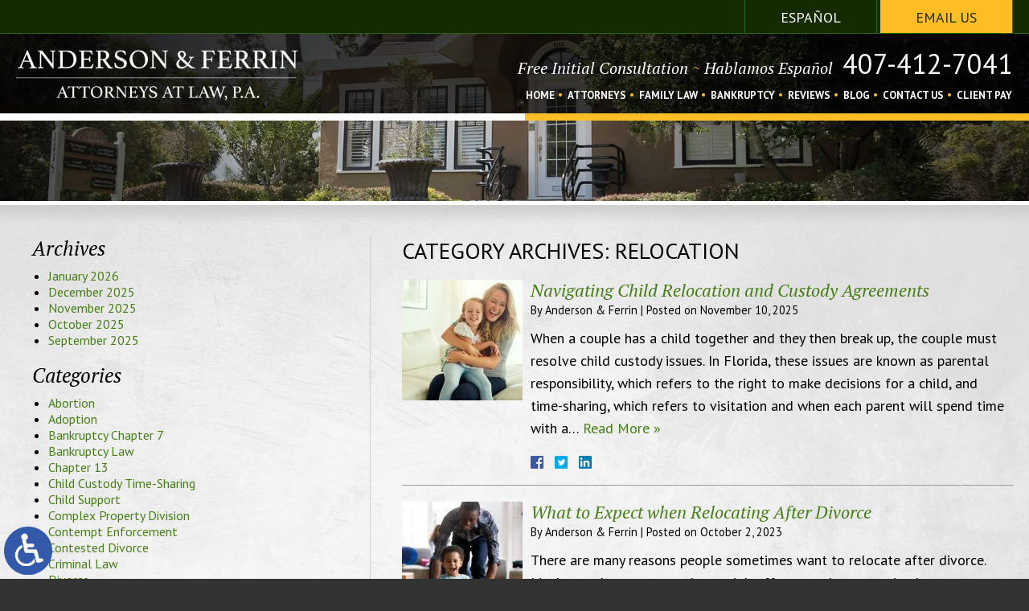

--- FILE ---
content_type: text/html; charset=UTF-8
request_url: https://www.vandersonlaw.com/category/relocation/
body_size: 12920
content:
<!DOCTYPE HTML>
<!--[if lt IE 7 ]>				<html lang="en" class="ie6 ltie9"> <![endif]-->
<!--[if IE 7 ]>					<html lang="en" class="ie7 ltie9"> <![endif]-->
<!--[if IE 8 ]>					<html lang="en" class="ie8 ltie9"> <![endif]-->
<!--[if IE 9 ]>					<html lang="en" class="ie9"> <![endif]-->
<!--[if (gt IE 9)|!(IE)]><!-->	<html class="nojs neutralizer" lang="en"> <!--<![endif]-->
<head>
	<meta charset="utf-8">
	<meta http-equiv="X-UA-Compatible" content="IE=edge">
	<meta id="theViewport" name="viewport" content="width=device-width, initial-scale=1.0">
	<script>/*! modernizr 3.6.0 (Custom Build) | MIT *
 * https://modernizr.com/download/?-webp-setclasses !*/
!function(e,n,A){function o(e,n){return typeof e===n}function t(){var e,n,A,t,a,i,l;for(var f in r)if(r.hasOwnProperty(f)){if(e=[],n=r[f],n.name&&(e.push(n.name.toLowerCase()),n.options&&n.options.aliases&&n.options.aliases.length))for(A=0;A<n.options.aliases.length;A++)e.push(n.options.aliases[A].toLowerCase());for(t=o(n.fn,"function")?n.fn():n.fn,a=0;a<e.length;a++)i=e[a],l=i.split("."),1===l.length?Modernizr[l[0]]=t:(!Modernizr[l[0]]||Modernizr[l[0]]instanceof Boolean||(Modernizr[l[0]]=new Boolean(Modernizr[l[0]])),Modernizr[l[0]][l[1]]=t),s.push((t?"":"no-")+l.join("-"))}}function a(e){var n=u.className,A=Modernizr._config.classPrefix||"";if(c&&(n=n.baseVal),Modernizr._config.enableJSClass){var o=new RegExp("(^|\\s)"+A+"no-js(\\s|$)");n=n.replace(o,"$1"+A+"js$2")}Modernizr._config.enableClasses&&(n+=" "+A+e.join(" "+A),c?u.className.baseVal=n:u.className=n)}function i(e,n){if("object"==typeof e)for(var A in e)f(e,A)&&i(A,e[A]);else{e=e.toLowerCase();var o=e.split("."),t=Modernizr[o[0]];if(2==o.length&&(t=t[o[1]]),"undefined"!=typeof t)return Modernizr;n="function"==typeof n?n():n,1==o.length?Modernizr[o[0]]=n:(!Modernizr[o[0]]||Modernizr[o[0]]instanceof Boolean||(Modernizr[o[0]]=new Boolean(Modernizr[o[0]])),Modernizr[o[0]][o[1]]=n),a([(n&&0!=n?"":"no-")+o.join("-")]),Modernizr._trigger(e,n)}return Modernizr}var s=[],r=[],l={_version:"3.6.0",_config:{classPrefix:"",enableClasses:!0,enableJSClass:!0,usePrefixes:!0},_q:[],on:function(e,n){var A=this;setTimeout(function(){n(A[e])},0)},addTest:function(e,n,A){r.push({name:e,fn:n,options:A})},addAsyncTest:function(e){r.push({name:null,fn:e})}},Modernizr=function(){};Modernizr.prototype=l,Modernizr=new Modernizr;var f,u=n.documentElement,c="svg"===u.nodeName.toLowerCase();!function(){var e={}.hasOwnProperty;f=o(e,"undefined")||o(e.call,"undefined")?function(e,n){return n in e&&o(e.constructor.prototype[n],"undefined")}:function(n,A){return e.call(n,A)}}(),l._l={},l.on=function(e,n){this._l[e]||(this._l[e]=[]),this._l[e].push(n),Modernizr.hasOwnProperty(e)&&setTimeout(function(){Modernizr._trigger(e,Modernizr[e])},0)},l._trigger=function(e,n){if(this._l[e]){var A=this._l[e];setTimeout(function(){var e,o;for(e=0;e<A.length;e++)(o=A[e])(n)},0),delete this._l[e]}},Modernizr._q.push(function(){l.addTest=i}),Modernizr.addAsyncTest(function(){function e(e,n,A){function o(n){var o=n&&"load"===n.type?1==t.width:!1,a="webp"===e;i(e,a&&o?new Boolean(o):o),A&&A(n)}var t=new Image;t.onerror=o,t.onload=o,t.src=n}var n=[{uri:"[data-uri]",name:"webp"},{uri:"[data-uri]",name:"webp.alpha"},{uri:"[data-uri]",name:"webp.animation"},{uri:"[data-uri]",name:"webp.lossless"}],A=n.shift();e(A.name,A.uri,function(A){if(A&&"load"===A.type)for(var o=0;o<n.length;o++)e(n[o].name,n[o].uri)})}),t(),a(s),delete l.addTest,delete l.addAsyncTest;for(var p=0;p<Modernizr._q.length;p++)Modernizr._q[p]();e.Modernizr=Modernizr}(window,document);</script>
		<script>
		let webpSupported;
		Modernizr.on('webp', function (result) {
			let htmlEL = document.getElementsByTagName('html');
		  	if (result) {
				webpSupported = true;
				while(imgPreloads.indexOf('.jpg') != -1) {
					imgPreloads = imgPreloads.replace('.jpg', '.webp');
				}
				document.getElementsByTagName('head')[0].append(imgPreloads);
		  	} else {
				htmlEL.classList.add('nonwebp');
				webpSupported = false;				
		  	}
		});	
	</script>
	
	<script>
	!function(){function t(t){function n(){var n;n=90===window.orientation||-90===window.orientation?t[0]:t[1],theViewport.setAttribute("content","width="+n)}theViewport=document.getElementById("theViewport"),n(),window.addEventListener("orientationchange",n)}void 0!==window.orientation&&1024===screen.height&&t([1100,1100])}();</script>
		<link rel="pingback" href="https://www.vandersonlaw.com/xmlrpc.php">
	<link rel="preconnect" href="https://ajax.googleapis.com" crossorigin>
	<link rel="dns-prefetch" href="//fonts.googleapis.com">
	<link rel="preconnect" href="https://fonts.gstatic.com/" crossorigin>

		<link rel="preload" as="style" type="text/css" href="https://www.vandersonlaw.com/wp-content/themes/anderson-farrin/style.min.css?t=20250810" media="all" >
	<link rel="stylesheet" type="text/css" href="https://www.vandersonlaw.com/wp-content/themes/anderson-farrin/style.min.css?t=20250810" media="all">
	
	<!--[if lte IE 8]>
	<script src="https://d78c52a599aaa8c95ebc-9d8e71b4cb418bfe1b178f82d9996947.ssl.cf1.rackcdn.com/html5shiv/html5shiv.3.7.3.min.js"></script>
	<script src="https://cdnjs.cloudflare.com/ajax/libs/respond.js/1.4.2/respond.min.js"></script>
	<![endif]-->
	<link rel="shortcut icon" href="https://www.vandersonlaw.com/wp-content/themes/anderson-farrin/img/favicon.ico" type="image/vnd.microsoft.icon">
	<link rel="shortcut icon" href="https://www.vandersonlaw.com/wp-content/themes/anderson-farrin/img/favicon.ico">



	<title>Relocation | Anderson &amp; Ferrin, Attorneys at Law, P.A.</title>
<meta name='robots' content='max-image-preview:large' />
<link rel="alternate" type="application/rss+xml" title="Anderson &amp; Ferrin, Attorneys at Law, P.A. &raquo; Relocation Category Feed" href="https://www.vandersonlaw.com/category/relocation/feed/" />
<style id='wp-img-auto-sizes-contain-inline-css' type='text/css'>
img:is([sizes=auto i],[sizes^="auto," i]){contain-intrinsic-size:3000px 1500px}
/*# sourceURL=wp-img-auto-sizes-contain-inline-css */
</style>
<style id='classic-theme-styles-inline-css' type='text/css'>
/*! This file is auto-generated */
.wp-block-button__link{color:#fff;background-color:#32373c;border-radius:9999px;box-shadow:none;text-decoration:none;padding:calc(.667em + 2px) calc(1.333em + 2px);font-size:1.125em}.wp-block-file__button{background:#32373c;color:#fff;text-decoration:none}
/*# sourceURL=/wp-includes/css/classic-themes.min.css */
</style>
<link rel="EditURI" type="application/rsd+xml" title="RSD" href="https://www.vandersonlaw.com/xmlrpc.php?rsd" />
<!-- Google tag (gtag.js) -->
<script async src="https://www.googletagmanager.com/gtag/js?id=G-T3S6RGD9HT"></script>
<script>
  window.dataLayer = window.dataLayer || [];
  function gtag(){dataLayer.push(arguments);}
  gtag('js', new Date());

  gtag('config', 'G-T3S6RGD9HT');
</script>

<meta name="msvalidate.01" content="5EAB83AA00205A57BAEC6276EE4757C4" />

<script type="application/ld+json">
{
  "@context": "https://schema.org",
  "@type": "LegalService",
  "name": "Anderson & Ferrin, Attorneys at Law, P.A.",
  "image": "https://www.vandersonlaw.com/wp-content/themes/anderson-farrin/img/header/header-logo.png",
  "@id": "https://www.vandersonlaw.com/",
  "url": "https://www.vandersonlaw.com/",
  "telephone": "407-412-7041",
  "priceRange": "Consultation",
  "address": {
    "@type": "PostalAddress",
    "streetAddress": "1115 E Livingston Street",
    "addressLocality": "Orlando",
    "addressRegion": "FL",
    "postalCode": "32803",
    "addressCountry": "US"
  },
  "geo": {
    "@type": "GeoCoordinates",
    "latitude": 28.5479202,
    "longitude": -81.36483989999999
  },
  "openingHoursSpecification": {
    "@type": "OpeningHoursSpecification",
    "dayOfWeek": [
      "Monday",
      "Tuesday",
      "Wednesday",
      "Thursday",
      "Friday",
      "Saturday",
      "Sunday"
    ],
    "opens": "00:00",
    "closes": "23:59"
  },
  "sameAs": "https://www.facebook.com/AndersonFerrinLawPA/" 
}
</script>

<script type="application/ld+json">
{
  "@context": "http://schema.org",
  "@type": "Product",
  "aggregateRating": {
    "@type": "AggregateRating",
    "ratingValue": "4.9",
    "reviewCount": "104"
  },
  "description": "Our top-rated Orlando divorce lawyers have decades of combined experience.",
  "name": "Anderson & Ferrin, Attorneys at Law, P.A.",
  "image": "https://www.vandersonlaw.com/wp-content/themes/anderson-farrin/img/header/header-logo.png",
  "review": [
    {
      "@type": "Review",
      "author": "Enrique Santos",
      "datePublished": "2022-06-10",
      "description": "Michael and Vicky are the best lawyers in Orlando hands-down. ",
      "name": "Gratitude",
      "reviewRating": {
        "@type": "Rating",
        "bestRating": "5",
        "ratingValue": "5",
        "worstRating": "0"
      }
    }
  ]
}
</script>

	<meta property="og:title" content="Navigating Child Relocation and Custody Agreements"/>
	<meta property="og:description" content="At Anderson & Ferrin, P.A., our Orlando relocation lawyer can help you through the process and ensure you comply with the law so you do not face harsh consequences." />
	<meta property="og:url" content="https://www.vandersonlaw.com/navigating-child-relocation-and-custody-agreements/"/>
	<meta property="og:image" content="https://www.vandersonlaw.com/wp-content/themes/anderson-farrin/screenshot.png?t=1769457901" />
	<meta property="og:type" content="website" />
	<meta property="og:site_name" content="Anderson &amp; Ferrin, Attorneys at Law, P.A." />
		<meta name="description" content="At Anderson & Ferrin, P.A., our Orlando relocation lawyer can help you through the process and ensure you comply with the law so you do not face harsh consequences." />
<script type="text/javascript">
(function(url){
	if(/(?:Chrome\/26\.0\.1410\.63 Safari\/537\.31|WordfenceTestMonBot)/.test(navigator.userAgent)){ return; }
	var addEvent = function(evt, handler) {
		if (window.addEventListener) {
			document.addEventListener(evt, handler, false);
		} else if (window.attachEvent) {
			document.attachEvent('on' + evt, handler);
		}
	};
	var removeEvent = function(evt, handler) {
		if (window.removeEventListener) {
			document.removeEventListener(evt, handler, false);
		} else if (window.detachEvent) {
			document.detachEvent('on' + evt, handler);
		}
	};
	var evts = 'contextmenu dblclick drag dragend dragenter dragleave dragover dragstart drop keydown keypress keyup mousedown mousemove mouseout mouseover mouseup mousewheel scroll'.split(' ');
	var logHuman = function() {
		if (window.wfLogHumanRan) { return; }
		window.wfLogHumanRan = true;
		var wfscr = document.createElement('script');
		wfscr.type = 'text/javascript';
		wfscr.async = true;
		wfscr.src = url + '&r=' + Math.random();
		(document.getElementsByTagName('head')[0]||document.getElementsByTagName('body')[0]).appendChild(wfscr);
		for (var i = 0; i < evts.length; i++) {
			removeEvent(evts[i], logHuman);
		}
	};
	for (var i = 0; i < evts.length; i++) {
		addEvent(evts[i], logHuman);
	}
})('//www.vandersonlaw.com/?wordfence_lh=1&hid=3A82BE60DEC8D614F4319E0A2F927AC8');
</script><style id='global-styles-inline-css' type='text/css'>
:root{--wp--preset--aspect-ratio--square: 1;--wp--preset--aspect-ratio--4-3: 4/3;--wp--preset--aspect-ratio--3-4: 3/4;--wp--preset--aspect-ratio--3-2: 3/2;--wp--preset--aspect-ratio--2-3: 2/3;--wp--preset--aspect-ratio--16-9: 16/9;--wp--preset--aspect-ratio--9-16: 9/16;--wp--preset--color--black: #000000;--wp--preset--color--cyan-bluish-gray: #abb8c3;--wp--preset--color--white: #ffffff;--wp--preset--color--pale-pink: #f78da7;--wp--preset--color--vivid-red: #cf2e2e;--wp--preset--color--luminous-vivid-orange: #ff6900;--wp--preset--color--luminous-vivid-amber: #fcb900;--wp--preset--color--light-green-cyan: #7bdcb5;--wp--preset--color--vivid-green-cyan: #00d084;--wp--preset--color--pale-cyan-blue: #8ed1fc;--wp--preset--color--vivid-cyan-blue: #0693e3;--wp--preset--color--vivid-purple: #9b51e0;--wp--preset--gradient--vivid-cyan-blue-to-vivid-purple: linear-gradient(135deg,rgb(6,147,227) 0%,rgb(155,81,224) 100%);--wp--preset--gradient--light-green-cyan-to-vivid-green-cyan: linear-gradient(135deg,rgb(122,220,180) 0%,rgb(0,208,130) 100%);--wp--preset--gradient--luminous-vivid-amber-to-luminous-vivid-orange: linear-gradient(135deg,rgb(252,185,0) 0%,rgb(255,105,0) 100%);--wp--preset--gradient--luminous-vivid-orange-to-vivid-red: linear-gradient(135deg,rgb(255,105,0) 0%,rgb(207,46,46) 100%);--wp--preset--gradient--very-light-gray-to-cyan-bluish-gray: linear-gradient(135deg,rgb(238,238,238) 0%,rgb(169,184,195) 100%);--wp--preset--gradient--cool-to-warm-spectrum: linear-gradient(135deg,rgb(74,234,220) 0%,rgb(151,120,209) 20%,rgb(207,42,186) 40%,rgb(238,44,130) 60%,rgb(251,105,98) 80%,rgb(254,248,76) 100%);--wp--preset--gradient--blush-light-purple: linear-gradient(135deg,rgb(255,206,236) 0%,rgb(152,150,240) 100%);--wp--preset--gradient--blush-bordeaux: linear-gradient(135deg,rgb(254,205,165) 0%,rgb(254,45,45) 50%,rgb(107,0,62) 100%);--wp--preset--gradient--luminous-dusk: linear-gradient(135deg,rgb(255,203,112) 0%,rgb(199,81,192) 50%,rgb(65,88,208) 100%);--wp--preset--gradient--pale-ocean: linear-gradient(135deg,rgb(255,245,203) 0%,rgb(182,227,212) 50%,rgb(51,167,181) 100%);--wp--preset--gradient--electric-grass: linear-gradient(135deg,rgb(202,248,128) 0%,rgb(113,206,126) 100%);--wp--preset--gradient--midnight: linear-gradient(135deg,rgb(2,3,129) 0%,rgb(40,116,252) 100%);--wp--preset--font-size--small: 13px;--wp--preset--font-size--medium: 20px;--wp--preset--font-size--large: 36px;--wp--preset--font-size--x-large: 42px;--wp--preset--spacing--20: 0.44rem;--wp--preset--spacing--30: 0.67rem;--wp--preset--spacing--40: 1rem;--wp--preset--spacing--50: 1.5rem;--wp--preset--spacing--60: 2.25rem;--wp--preset--spacing--70: 3.38rem;--wp--preset--spacing--80: 5.06rem;--wp--preset--shadow--natural: 6px 6px 9px rgba(0, 0, 0, 0.2);--wp--preset--shadow--deep: 12px 12px 50px rgba(0, 0, 0, 0.4);--wp--preset--shadow--sharp: 6px 6px 0px rgba(0, 0, 0, 0.2);--wp--preset--shadow--outlined: 6px 6px 0px -3px rgb(255, 255, 255), 6px 6px rgb(0, 0, 0);--wp--preset--shadow--crisp: 6px 6px 0px rgb(0, 0, 0);}:where(.is-layout-flex){gap: 0.5em;}:where(.is-layout-grid){gap: 0.5em;}body .is-layout-flex{display: flex;}.is-layout-flex{flex-wrap: wrap;align-items: center;}.is-layout-flex > :is(*, div){margin: 0;}body .is-layout-grid{display: grid;}.is-layout-grid > :is(*, div){margin: 0;}:where(.wp-block-columns.is-layout-flex){gap: 2em;}:where(.wp-block-columns.is-layout-grid){gap: 2em;}:where(.wp-block-post-template.is-layout-flex){gap: 1.25em;}:where(.wp-block-post-template.is-layout-grid){gap: 1.25em;}.has-black-color{color: var(--wp--preset--color--black) !important;}.has-cyan-bluish-gray-color{color: var(--wp--preset--color--cyan-bluish-gray) !important;}.has-white-color{color: var(--wp--preset--color--white) !important;}.has-pale-pink-color{color: var(--wp--preset--color--pale-pink) !important;}.has-vivid-red-color{color: var(--wp--preset--color--vivid-red) !important;}.has-luminous-vivid-orange-color{color: var(--wp--preset--color--luminous-vivid-orange) !important;}.has-luminous-vivid-amber-color{color: var(--wp--preset--color--luminous-vivid-amber) !important;}.has-light-green-cyan-color{color: var(--wp--preset--color--light-green-cyan) !important;}.has-vivid-green-cyan-color{color: var(--wp--preset--color--vivid-green-cyan) !important;}.has-pale-cyan-blue-color{color: var(--wp--preset--color--pale-cyan-blue) !important;}.has-vivid-cyan-blue-color{color: var(--wp--preset--color--vivid-cyan-blue) !important;}.has-vivid-purple-color{color: var(--wp--preset--color--vivid-purple) !important;}.has-black-background-color{background-color: var(--wp--preset--color--black) !important;}.has-cyan-bluish-gray-background-color{background-color: var(--wp--preset--color--cyan-bluish-gray) !important;}.has-white-background-color{background-color: var(--wp--preset--color--white) !important;}.has-pale-pink-background-color{background-color: var(--wp--preset--color--pale-pink) !important;}.has-vivid-red-background-color{background-color: var(--wp--preset--color--vivid-red) !important;}.has-luminous-vivid-orange-background-color{background-color: var(--wp--preset--color--luminous-vivid-orange) !important;}.has-luminous-vivid-amber-background-color{background-color: var(--wp--preset--color--luminous-vivid-amber) !important;}.has-light-green-cyan-background-color{background-color: var(--wp--preset--color--light-green-cyan) !important;}.has-vivid-green-cyan-background-color{background-color: var(--wp--preset--color--vivid-green-cyan) !important;}.has-pale-cyan-blue-background-color{background-color: var(--wp--preset--color--pale-cyan-blue) !important;}.has-vivid-cyan-blue-background-color{background-color: var(--wp--preset--color--vivid-cyan-blue) !important;}.has-vivid-purple-background-color{background-color: var(--wp--preset--color--vivid-purple) !important;}.has-black-border-color{border-color: var(--wp--preset--color--black) !important;}.has-cyan-bluish-gray-border-color{border-color: var(--wp--preset--color--cyan-bluish-gray) !important;}.has-white-border-color{border-color: var(--wp--preset--color--white) !important;}.has-pale-pink-border-color{border-color: var(--wp--preset--color--pale-pink) !important;}.has-vivid-red-border-color{border-color: var(--wp--preset--color--vivid-red) !important;}.has-luminous-vivid-orange-border-color{border-color: var(--wp--preset--color--luminous-vivid-orange) !important;}.has-luminous-vivid-amber-border-color{border-color: var(--wp--preset--color--luminous-vivid-amber) !important;}.has-light-green-cyan-border-color{border-color: var(--wp--preset--color--light-green-cyan) !important;}.has-vivid-green-cyan-border-color{border-color: var(--wp--preset--color--vivid-green-cyan) !important;}.has-pale-cyan-blue-border-color{border-color: var(--wp--preset--color--pale-cyan-blue) !important;}.has-vivid-cyan-blue-border-color{border-color: var(--wp--preset--color--vivid-cyan-blue) !important;}.has-vivid-purple-border-color{border-color: var(--wp--preset--color--vivid-purple) !important;}.has-vivid-cyan-blue-to-vivid-purple-gradient-background{background: var(--wp--preset--gradient--vivid-cyan-blue-to-vivid-purple) !important;}.has-light-green-cyan-to-vivid-green-cyan-gradient-background{background: var(--wp--preset--gradient--light-green-cyan-to-vivid-green-cyan) !important;}.has-luminous-vivid-amber-to-luminous-vivid-orange-gradient-background{background: var(--wp--preset--gradient--luminous-vivid-amber-to-luminous-vivid-orange) !important;}.has-luminous-vivid-orange-to-vivid-red-gradient-background{background: var(--wp--preset--gradient--luminous-vivid-orange-to-vivid-red) !important;}.has-very-light-gray-to-cyan-bluish-gray-gradient-background{background: var(--wp--preset--gradient--very-light-gray-to-cyan-bluish-gray) !important;}.has-cool-to-warm-spectrum-gradient-background{background: var(--wp--preset--gradient--cool-to-warm-spectrum) !important;}.has-blush-light-purple-gradient-background{background: var(--wp--preset--gradient--blush-light-purple) !important;}.has-blush-bordeaux-gradient-background{background: var(--wp--preset--gradient--blush-bordeaux) !important;}.has-luminous-dusk-gradient-background{background: var(--wp--preset--gradient--luminous-dusk) !important;}.has-pale-ocean-gradient-background{background: var(--wp--preset--gradient--pale-ocean) !important;}.has-electric-grass-gradient-background{background: var(--wp--preset--gradient--electric-grass) !important;}.has-midnight-gradient-background{background: var(--wp--preset--gradient--midnight) !important;}.has-small-font-size{font-size: var(--wp--preset--font-size--small) !important;}.has-medium-font-size{font-size: var(--wp--preset--font-size--medium) !important;}.has-large-font-size{font-size: var(--wp--preset--font-size--large) !important;}.has-x-large-font-size{font-size: var(--wp--preset--font-size--x-large) !important;}
/*# sourceURL=global-styles-inline-css */
</style>
<meta name="generator" content="WP Rocket 3.20.3" data-wpr-features="wpr_desktop" /></head>
<body class="archive category category-relocation category-31 wp-theme-universal wp-child-theme-anderson-farrin mob_menu">


<a href="https://www.vandersonlaw.com/navigating-child-relocation-and-custody-agreements/?enable_wcag=1" class="adaBtn"><img src="https://www.vandersonlaw.com/wp-content/themes/anderson-farrin/img/ada-icon.png" width="40" height="80" alt="Switch to ADA Accessible Theme"></a>
<div id="wrapper">
<a id="closeMenu" class="menuToggle">Close Menu</a>
<div id="menuWall" class="menuToggle"></div>
<div id="mmiWrapper"><ul id="mobMenuItems">
	<li id="mm1" class="menuToggle mmi"><a>Menu</a></li>
	<li id="mm2" class="mmi"><a href="tel:+14074127041">Call</a></li>
	<li id="mm3" class="mmi"><a href="/contact-us/" rel="nofollow">Email</a></li>
	<li id="mm5" class="mmi"><a class="menuToggle">Search</a></li>
</ul></div>

<div class='persistent_header'>

	<div class='sxn_bucket sxn_language'><div class='sxn_wrap'>
		<ul>
			<li><a href="https://www.abogadosespanol.com/"><span>Español</span></a></li>
			<li class='item_email'><a href="mailto:victoria@vandersonlaw.com"><span>Email Us</span></a></li>
		</ul>
	</div></div>

	<header class='main_header'><div class='sxn_wrap'>
		<a class='logo_main'><img src="https://www.vandersonlaw.com/wp-content/themes/anderson-farrin/img/header/header-logo.png" width="506" height="91" alt="Orlando Divorce Lawyer"></a>

		<div class='element_cta'>
			<span class='cont_heading'>Free Initial Consultation <span>~</span> Hablamos Español</span>

			<a class='cont_number' href="tel:+14074127041">407-412-7041</a>
		</div>
	</div></header>

	<div class='sxn_nav_mm'><div class='sxn_wrap'>
		<nav id="mainMenu" class="mm_mob">
			<div id="mblSearchCont">
				<form id="mblSearch" method="get" action="/">
					<input type="text" id="mblsInput" name="s" value="Enter Search Terms Here" />
					<input type="submit" id="mblsSubmit" value="Submit" />
				</form>
			</div>
			<ul>
			<li id="menu-item-414" class="menu-item menu-item-type-post_type menu-item-object-page menu-item-home menu-item-414"><a href="https://www.vandersonlaw.com/">Home</a></li>
<li id="menu-item-416" class="menu-item menu-item-type-post_type menu-item-object-page menu-item-416"><a rel="nofollow" href="https://www.vandersonlaw.com/attorneys/">Attorneys</a></li>
<li id="menu-item-419" class="menu-item menu-item-type-post_type menu-item-object-page menu-item-has-children menu-item-419"><a href="https://www.vandersonlaw.com/orlando-family-lawyer/">Family Law</a>
<ul class="sub-menu">
	<li id="menu-item-427" class="menu-item menu-item-type-post_type menu-item-object-page menu-item-427"><a href="https://www.vandersonlaw.com/orlando-divorce-lawyer/contested-divorce/">Contested Divorce</a></li>
	<li id="menu-item-424" class="menu-item menu-item-type-post_type menu-item-object-page menu-item-424"><a href="https://www.vandersonlaw.com/orlando-divorce-lawyer/">Divorce</a></li>
	<li id="menu-item-425" class="menu-item menu-item-type-post_type menu-item-object-page menu-item-425"><a href="https://www.vandersonlaw.com/orlando-divorce-lawyer/bankruptcy-and-divorce/">Divorce &#038; Bankruptcy</a></li>
	<li id="menu-item-421" class="menu-item menu-item-type-post_type menu-item-object-page menu-item-421"><a href="https://www.vandersonlaw.com/orlando-family-lawyer/child-custody/">Child Custody</a></li>
	<li id="menu-item-565" class="menu-item menu-item-type-post_type menu-item-object-page menu-item-565"><a href="https://www.vandersonlaw.com/orlando-family-lawyer/child-support/">Child Support</a></li>
	<li id="menu-item-423" class="menu-item menu-item-type-post_type menu-item-object-page menu-item-423"><a href="https://www.vandersonlaw.com/orlando-family-lawyer/contempt-enforcement/">Contempt &#038; Enforcement</a></li>
	<li id="menu-item-433" class="menu-item menu-item-type-post_type menu-item-object-page menu-item-433"><a href="https://www.vandersonlaw.com/orlando-family-lawyer/domestic-violence/">Domestic Violence</a></li>
	<li id="menu-item-435" class="menu-item menu-item-type-post_type menu-item-object-page menu-item-435"><a href="https://www.vandersonlaw.com/orlando-family-lawyer/fathers-rights/">Fathers&#8217; Rights</a></li>
	<li id="menu-item-436" class="menu-item menu-item-type-post_type menu-item-object-page menu-item-436"><a href="https://www.vandersonlaw.com/orlando-family-lawyer/grandparents-rights/">Grandparents&#8217; Rights</a></li>
	<li id="menu-item-1085" class="menu-item menu-item-type-post_type menu-item-object-page menu-item-1085"><a href="https://www.vandersonlaw.com/orlando-family-lawyer/injunctions-orders-of-protection/">Injunctions &#038; Orders of Protection</a></li>
	<li id="menu-item-437" class="menu-item menu-item-type-post_type menu-item-object-page menu-item-437"><a href="https://www.vandersonlaw.com/orlando-family-lawyer/juvenile-dependency/">Juvenile Dependency</a></li>
	<li id="menu-item-443" class="menu-item menu-item-type-post_type menu-item-object-page menu-item-443"><a href="https://www.vandersonlaw.com/orlando-family-lawyer/mediation/">Mediation</a></li>
	<li id="menu-item-438" class="menu-item menu-item-type-post_type menu-item-object-page menu-item-438"><a href="https://www.vandersonlaw.com/orlando-family-lawyer/modifications/">Modifications</a></li>
	<li id="menu-item-439" class="menu-item menu-item-type-post_type menu-item-object-page menu-item-439"><a href="https://www.vandersonlaw.com/orlando-family-lawyer/paternity/">Paternity</a></li>
	<li id="menu-item-440" class="menu-item menu-item-type-post_type menu-item-object-page menu-item-440"><a href="https://www.vandersonlaw.com/orlando-family-lawyer/prenuptial-postnuptial-agreements/">Prenuptial &#038; Postnuptial Agreements</a></li>
	<li id="menu-item-429" class="menu-item menu-item-type-post_type menu-item-object-page menu-item-429"><a href="https://www.vandersonlaw.com/orlando-divorce-lawyer/property-division/">Property Division</a></li>
	<li id="menu-item-441" class="menu-item menu-item-type-post_type menu-item-object-page menu-item-441"><a href="https://www.vandersonlaw.com/orlando-family-lawyer/relocation/">Relocation</a></li>
	<li id="menu-item-1082" class="menu-item menu-item-type-post_type menu-item-object-page menu-item-1082"><a href="https://www.vandersonlaw.com/orlando-family-lawyer/repeat-violence-injunction/">Repeat Violence Injunction</a></li>
	<li id="menu-item-442" class="menu-item menu-item-type-post_type menu-item-object-page menu-item-442"><a href="https://www.vandersonlaw.com/orlando-family-lawyer/same-sex-family-law/">Same-Sex Family Law</a></li>
	<li id="menu-item-1081" class="menu-item menu-item-type-post_type menu-item-object-page menu-item-1081"><a href="https://www.vandersonlaw.com/orlando-family-lawyer/sexual-violence-injunction/">Sexual Violence Injunction</a></li>
	<li id="menu-item-430" class="menu-item menu-item-type-post_type menu-item-object-page menu-item-430"><a href="https://www.vandersonlaw.com/orlando-divorce-lawyer/spousal-support/">Spousal Support</a></li>
	<li id="menu-item-1080" class="menu-item menu-item-type-post_type menu-item-object-page menu-item-1080"><a href="https://www.vandersonlaw.com/orlando-family-lawyer/stalking-injunctions/">Stalking Injunction</a></li>
	<li id="menu-item-420" class="menu-item menu-item-type-post_type menu-item-object-page menu-item-420"><a href="https://www.vandersonlaw.com/orlando-family-lawyer/adoption/">Step-Parent Adoption</a></li>
	<li id="menu-item-12130" class="menu-item menu-item-type-post_type menu-item-object-page menu-item-12130"><a href="https://www.vandersonlaw.com/orlando-family-lawyer/time-sharing/">Time Sharing</a></li>
	<li id="menu-item-431" class="menu-item menu-item-type-post_type menu-item-object-page menu-item-431"><a href="https://www.vandersonlaw.com/orlando-divorce-lawyer/uncontested-divorce/">Uncontested Divorce</a></li>
</ul>
</li>
<li id="menu-item-444" class="menu-item menu-item-type-post_type menu-item-object-page menu-item-has-children menu-item-444"><a href="https://www.vandersonlaw.com/orlando-bankruptcy-lawyer/">Bankruptcy</a>
<ul class="sub-menu">
	<li id="menu-item-445" class="menu-item menu-item-type-post_type menu-item-object-page menu-item-445"><a href="https://www.vandersonlaw.com/orlando-bankruptcy-lawyer/chapter-7/">Chapter 7 Bankruptcy</a></li>
	<li id="menu-item-446" class="menu-item menu-item-type-post_type menu-item-object-page menu-item-446"><a href="https://www.vandersonlaw.com/orlando-bankruptcy-lawyer/chapter-13/">Chapter 13 Bankruptcy</a></li>
	<li id="menu-item-448" class="menu-item menu-item-type-post_type menu-item-object-page menu-item-448"><a href="https://www.vandersonlaw.com/orlando-bankruptcy-lawyer/foreclosure/">Foreclosure</a></li>
	<li id="menu-item-451" class="menu-item menu-item-type-post_type menu-item-object-page menu-item-451"><a href="https://www.vandersonlaw.com/orlando-bankruptcy-lawyer/mortgage-modification/">Mortgage Modification</a></li>
	<li id="menu-item-450" class="menu-item menu-item-type-post_type menu-item-object-page menu-item-450"><a href="https://www.vandersonlaw.com/orlando-bankruptcy-lawyer/short-sales/">Short Sales</a></li>
</ul>
</li>
<li id="menu-item-454" class="menu-item menu-item-type-post_type menu-item-object-page menu-item-454"><a rel="nofollow" href="https://www.vandersonlaw.com/reviews/">Reviews</a></li>
<li id="menu-item-455" class="menu-item menu-item-type-post_type menu-item-object-page current_page_parent menu-item-455"><a href="https://www.vandersonlaw.com/blog/">Blog</a></li>
<li id="menu-item-460" class="menu-item menu-item-type-post_type menu-item-object-page menu-item-460"><a rel="nofollow" href="https://www.vandersonlaw.com/contact-us/">Contact Us</a></li>
<li id="menu-item-3283" class="menu-item menu-item-type-custom menu-item-object-custom menu-item-3283"><a rel="nofollow" href="https://secure.lawpay.com/pages/vandersonlaw/operating">Client Pay</a></li>
			</ul>
		</nav>
	</div></div>

</div><!--  </ persistent_header >  -->


<div class='sxn_marketing'>
			<div class='subslides'>
			<div class='subslide subslide_1'></div><!--	</ subslide >	-->
		</div><!--	</ subslides >	-->
	</div><!--	</ sxn_marketing >	-->


<div id='contentArea'><div class='sxn_wrap'>

	
	<article id='mainContent' class='article'>
		<!-- BEGIN category.php -->
		<h1 class="page-title">Category Archives: <span class="category-title">Relocation</span></h1>
							<div class="post_entry_mult">
						<div class="post_entry_mult_left">
				<img width="150" height="150" src="https://www.vandersonlaw.com/wp-content/uploads/2025/11/Mom_Girl-150x150.jpg" class="postThumbMult wp-post-image" alt="Mom_Girl" decoding="async" srcset="https://www.vandersonlaw.com/wp-content/uploads/2025/11/Mom_Girl-150x150.jpg 150w, https://www.vandersonlaw.com/wp-content/uploads/2025/11/Mom_Girl-200x200.jpg 200w" sizes="(max-width: 150px) 100vw, 150px" loading="eager" title="Mom_Girl" />
			</div>
			<div class="post_entry_mult_right">
							<h2><a href="https://www.vandersonlaw.com/navigating-child-relocation-and-custody-agreements/" rel="bookmark">Navigating Child Relocation and Custody Agreements</a></h2>
			<div class="excerpt_meta">
				<span class="meta-prep meta-prep-author">By </span>
				<span class="author vcard">Anderson & Ferrin</span>
				<span class="meta-sep"> | </span>
				<span class="meta-prep meta-prep-entry-date">Posted on </span>
				<span class="entry-date"><abbr class="published">November 10, 2025</abbr></span>
			</div>
				<p>When a couple has a child together and they then break up, the couple must resolve child custody issues. In Florida, these issues are known as parental responsibility, which refers to the right to make decisions for a child, and time-sharing, which refers to visitation and when each parent will spend time with a&#8230;  <a href="https://www.vandersonlaw.com/navigating-child-relocation-and-custody-agreements/">Read More &raquo;</a></p>
			<div class='shareThisWrapper '>
				<a target='_blank' class='dskSharingIcon dskSharingIcon_facebook' data-url='https://social.milemarkmedia.com/?site=fb&u=https%3A%2F%2Fwww.vandersonlaw.com%2Fnavigating-child-relocation-and-custody-agreements%2F'><img alt="Facebook" title="Facebook" src="https://d78c52a599aaa8c95ebc-9d8e71b4cb418bfe1b178f82d9996947.ssl.cf1.rackcdn.com/dsk_sharing/icons/ftlg_16.png" width=64 height=16></a>
				<a target='_blank' class='dskSharingIcon dskSharingIcon_twitter' data-url='https://social.milemarkmedia.com/?site=tw&u=https%3A%2F%2Fwww.vandersonlaw.com%2Fnavigating-child-relocation-and-custody-agreements%2F'><img alt="Twitter" title="Twitter" src="https://d78c52a599aaa8c95ebc-9d8e71b4cb418bfe1b178f82d9996947.ssl.cf1.rackcdn.com/dsk_sharing/icons/ftlg_16.png" width=64 height=16></a>
				<a target='_blank' class='dskSharingIcon dskSharingIcon_linkedin' data-url='https://social.milemarkmedia.com/?site=li&u=https%3A%2F%2Fwww.vandersonlaw.com%2Fnavigating-child-relocation-and-custody-agreements%2F'><img alt="LinkedIn" title="LinkedIn" src="https://d78c52a599aaa8c95ebc-9d8e71b4cb418bfe1b178f82d9996947.ssl.cf1.rackcdn.com/dsk_sharing/icons/ftlg_16.png" width=64 height=16></a>
			</div>
			</div>
		</div><!-- post-entry -->					<div class="post_entry_mult">
						<div class="post_entry_mult_left">
				<img width="150" height="150" src="https://www.vandersonlaw.com/wp-content/uploads/2023/09/ChildMoving4-150x150.jpg" class="postThumbMult wp-post-image" alt="ChildMoving4" decoding="async" srcset="https://www.vandersonlaw.com/wp-content/uploads/2023/09/ChildMoving4-150x150.jpg 150w, https://www.vandersonlaw.com/wp-content/uploads/2023/09/ChildMoving4-200x200.jpg 200w" sizes="(max-width: 150px) 100vw, 150px" loading="eager" title="ChildMoving4" />
			</div>
			<div class="post_entry_mult_right">
							<h2><a href="https://www.vandersonlaw.com/what-to-expect-when-relocating-after-divorce/" rel="bookmark">What to Expect when Relocating After Divorce</a></h2>
			<div class="excerpt_meta">
				<span class="meta-prep meta-prep-author">By </span>
				<span class="author vcard">Anderson & Ferrin</span>
				<span class="meta-sep"> | </span>
				<span class="meta-prep meta-prep-entry-date">Posted on </span>
				<span class="entry-date"><abbr class="published">October 2, 2023</abbr></span>
			</div>
				<p>There are many reasons people sometimes want to relocate after divorce. Maybe you have gotten a better job offer, or perhaps you simply want to move to be closer to family. Whatever the reason is, there are some things you should know before you start packing your bags. Below, our Orlando relocation lawyer explains&#8230;  <a href="https://www.vandersonlaw.com/what-to-expect-when-relocating-after-divorce/">Read More &raquo;</a></p>
			<div class='shareThisWrapper '>
				<a target='_blank' class='dskSharingIcon dskSharingIcon_facebook' data-url='https://social.milemarkmedia.com/?site=fb&u=https%3A%2F%2Fwww.vandersonlaw.com%2Fwhat-to-expect-when-relocating-after-divorce%2F'><img alt="Facebook" title="Facebook" src="https://d78c52a599aaa8c95ebc-9d8e71b4cb418bfe1b178f82d9996947.ssl.cf1.rackcdn.com/dsk_sharing/icons/ftlg_16.png" width=64 height=16></a>
				<a target='_blank' class='dskSharingIcon dskSharingIcon_twitter' data-url='https://social.milemarkmedia.com/?site=tw&u=https%3A%2F%2Fwww.vandersonlaw.com%2Fwhat-to-expect-when-relocating-after-divorce%2F'><img alt="Twitter" title="Twitter" src="https://d78c52a599aaa8c95ebc-9d8e71b4cb418bfe1b178f82d9996947.ssl.cf1.rackcdn.com/dsk_sharing/icons/ftlg_16.png" width=64 height=16></a>
				<a target='_blank' class='dskSharingIcon dskSharingIcon_linkedin' data-url='https://social.milemarkmedia.com/?site=li&u=https%3A%2F%2Fwww.vandersonlaw.com%2Fwhat-to-expect-when-relocating-after-divorce%2F'><img alt="LinkedIn" title="LinkedIn" src="https://d78c52a599aaa8c95ebc-9d8e71b4cb418bfe1b178f82d9996947.ssl.cf1.rackcdn.com/dsk_sharing/icons/ftlg_16.png" width=64 height=16></a>
			</div>
			</div>
		</div><!-- post-entry -->		<!-- END category.php -->
			</article>

	<div id='sidebar' class='sidebar'>
<div class='sb_bucket sb_blog_tags'>
	<h2>Archives</h2>
	<ul>
			<li><a href='https://www.vandersonlaw.com/2026/01/'>January 2026</a></li>
	<li><a href='https://www.vandersonlaw.com/2025/12/'>December 2025</a></li>
	<li><a href='https://www.vandersonlaw.com/2025/11/'>November 2025</a></li>
	<li><a href='https://www.vandersonlaw.com/2025/10/'>October 2025</a></li>
	<li><a href='https://www.vandersonlaw.com/2025/09/'>September 2025</a></li>
	</ul>
	<h2>Categories</h2>
	<ul>
			<li class="cat-item cat-item-26"><a href="https://www.vandersonlaw.com/category/abortion/">Abortion</a>
</li>
	<li class="cat-item cat-item-33"><a href="https://www.vandersonlaw.com/category/adoption/">Adoption</a>
</li>
	<li class="cat-item cat-item-18"><a href="https://www.vandersonlaw.com/category/bankruptcy-chapter-7/">Bankruptcy Chapter 7</a>
</li>
	<li class="cat-item cat-item-3"><a href="https://www.vandersonlaw.com/category/bankruptcy-law/">Bankruptcy Law</a>
</li>
	<li class="cat-item cat-item-30"><a href="https://www.vandersonlaw.com/category/chapter-13/">Chapter 13</a>
</li>
	<li class="cat-item cat-item-9"><a href="https://www.vandersonlaw.com/category/child-custody-time-sharing/">Child Custody Time-Sharing</a>
</li>
	<li class="cat-item cat-item-7"><a href="https://www.vandersonlaw.com/category/child-support/">Child Support</a>
</li>
	<li class="cat-item cat-item-21"><a href="https://www.vandersonlaw.com/category/complex-property-division/">Complex Property Division</a>
</li>
	<li class="cat-item cat-item-34"><a href="https://www.vandersonlaw.com/category/contempt-enforcement/">Contempt Enforcement</a>
</li>
	<li class="cat-item cat-item-19"><a href="https://www.vandersonlaw.com/category/contested-divorce/">Contested Divorce</a>
</li>
	<li class="cat-item cat-item-4"><a href="https://www.vandersonlaw.com/category/criminal-law/">Criminal Law</a>
</li>
	<li class="cat-item cat-item-8"><a href="https://www.vandersonlaw.com/category/divorce/">Divorce</a>
</li>
	<li class="cat-item cat-item-23"><a href="https://www.vandersonlaw.com/category/domestic-violence/">Domestic Violence</a>
</li>
	<li class="cat-item cat-item-11"><a href="https://www.vandersonlaw.com/category/domestic-violence-injunction/">Domestic Violence Injunction</a>
</li>
	<li class="cat-item cat-item-12"><a href="https://www.vandersonlaw.com/category/family/">Family</a>
</li>
	<li class="cat-item cat-item-16"><a href="https://www.vandersonlaw.com/category/fathers-rights/">Fathers Rights</a>
</li>
	<li class="cat-item cat-item-28"><a href="https://www.vandersonlaw.com/category/mediation/">Mediation</a>
</li>
	<li class="cat-item cat-item-29"><a href="https://www.vandersonlaw.com/category/modifications/">Modifications</a>
</li>
	<li class="cat-item cat-item-2"><a href="https://www.vandersonlaw.com/category/mortgage-modifcation/">Mortgage Modifcation</a>
</li>
	<li class="cat-item cat-item-10"><a href="https://www.vandersonlaw.com/category/paternity/">Paternity</a>
</li>
	<li class="cat-item cat-item-5"><a href="https://www.vandersonlaw.com/category/personal-injury/">Personal Injury</a>
</li>
	<li class="cat-item cat-item-27"><a href="https://www.vandersonlaw.com/category/prenuptial-postnuptial-agreement/">Prenuptial Postnuptial Agreement</a>
</li>
	<li class="cat-item cat-item-6"><a href="https://www.vandersonlaw.com/category/press-release/">Press Release</a>
</li>
	<li class="cat-item cat-item-20"><a href="https://www.vandersonlaw.com/category/property-division/">Property Division</a>
</li>
	<li class="cat-item cat-item-31 current-cat"><a aria-current="page" href="https://www.vandersonlaw.com/category/relocation/">Relocation</a>
</li>
	<li class="cat-item cat-item-17"><a href="https://www.vandersonlaw.com/category/spousal-support/">Spousal Support</a>
</li>
	<li class="cat-item cat-item-35"><a href="https://www.vandersonlaw.com/category/time-sharing/">Time-Sharing</a>
</li>
	<li class="cat-item cat-item-32"><a href="https://www.vandersonlaw.com/category/uncontested-divorce/">Uncontested Divorce</a>
</li>
	</ul>
</div>
	<div class='sb_bucket sb_practice_areas'>
		 <ul> 		<li class='item_1'>
			<a href="/orlando-family-lawyer/"><span>Family Law</span></a>
		</li>
			<li class='item_2'>
			<a href="/orlando-divorce-lawyer/"><span>Divorce</span></a>
		</li>
	 </ul> 	</div>
	<div class='sb_bucket sb_testimonials'>
		 <div class='element_slide'> 		<div class='slide_cont'>
			<span class='slide_heading'>I am very grateful</span>
			<div class='slide_rating'><img class="w_p delayLoad" data-src="https://www.vandersonlaw.com/wp-content/themes/anderson-farrin/img/sb/testimonials/sb-testimonials-5-stars.png" width="233" height="40" alt="5 Stars"></div>
			<p>"I wanted to send this email to thank the Law office for everything you have done for me. I am very grateful and well satisfied with the service I have received. Michael Farrin is truly a well dedicated attorney to his clients. And goes above and beyond for them. I wish you all well with all you future cases and clients. Thank you, Chiquita R. Tutwiler."</p>
			<span class='slide_meta'></span>
		</div>
			<div class='slide_cont'>
			<span class='slide_heading'>were very helpful</span>
			<div class='slide_rating'><img class="w_p delayLoad" data-src="https://www.vandersonlaw.com/wp-content/themes/anderson-farrin/img/sb/testimonials/sb-testimonials-5-stars.png" width="233" height="40" alt="5 Stars"></div>
			<p>"I’m very pleased with the courtesy of Anderson & Ferrin, Attorneys at Law, P.A. and the attorneys, Mike & Vicki, they were very helpful with any questions I had."</p>
			<span class='slide_meta'>Bankruptcy Case, 2017</span>
		</div>
			<div class='slide_cont'>
			<span class='slide_heading'>Compassionate and Effective Orlando Family Law Attorney</span>
			<div class='slide_rating'><img class="w_p delayLoad" data-src="https://www.vandersonlaw.com/wp-content/themes/anderson-farrin/img/sb/testimonials/sb-testimonials-5-stars.png" width="233" height="40" alt="5 Stars"></div>
			<p>"Victoria and Michael were comfortable to work with, when my situation was not. Amidst their professionalism, their personal touch encouraged me to confidently journey through my case with strength and hope. Efficient, friendly, great communicators, I would recommend Victoria and Michael for your case!"</p>
			<span class='slide_meta'>Divorce Case, 2017</span>
		</div>
			<div class='slide_cont'>
			<span class='slide_heading'>You guys are amazing.</span>
			<div class='slide_rating'><img class="w_p delayLoad" data-src="https://www.vandersonlaw.com/wp-content/themes/anderson-farrin/img/sb/testimonials/sb-testimonials-5-stars.png" width="233" height="40" alt="5 Stars"></div>
			<p>"Thank you so much! You guys are amazing. Mike was a complete stud in that courtroom AND he was sick as well. I will love you both forever and ever and a day for what you’ve done for me. Seriously, no words can explain how I feel."</p>
			<span class='slide_meta'>Custody Case, June 2017</span>
		</div>
	 </div><!--  </ element_slide >  --> 		<div class='element_arrows'>
		  <a class='prev_slide'><span><img src="https://www.vandersonlaw.com/wp-content/themes/anderson-farrin/img/sb/testimonials/sb-testimonials-arrows.png" width="156" height="21" alt='previous'></span></a>
		  <a class='next_slide'><span><img src="https://www.vandersonlaw.com/wp-content/themes/anderson-farrin/img/sb/testimonials/sb-testimonials-arrows.png" width="156" height="21" alt='next'></span></a>
		</div>
	</div>
	<div class='sb_bucket sb_attorneys'>
		 <ul> 		<li class='item_1'>
			<p>
				<span class='cont_name'>
					Michael Ferrin				</span>
				practices in the areas of domestic and family law, criminal law, and bankruptcy. Mr. Ferrin's experience has given him a unique... <a href="/attorneys/michael-ferrin/">Read More</a>
			</p>
		</li>
			<li class='item_2'>
			<p>
				<span class='cont_name'>
					Victoria Anderson				</span>
				Victoria Lyn Anderson primarily practices in the areas of domestic and family law, criminal law, and bankruptcy. Ms. Anderson's... <a href="/attorneys/victoria-l-anderson/">Read More</a>
			</p>
		</li>
	 </ul> 	</div>
</div><!-- sidebar -->
</div>


</div><!--  </ sxn_wrap ></ contentArea >  -->


<footer class='sxn_bucket main_footer delayLoad'><div class='sxn_wrap'>

	<div class='block_bucket block_details'><div class='block_wrap'>

		<div class='element_bucket element_location'><div class='element_wrap'>
			<div class='cont_h2'>Our Location</div>


			<a class='cont_map_link' target="_blank" href="https://goo.gl/maps/97BrHzexS2s" rel="nofollow"><span class="delayLoad"></span></a>

			<div class='element_right'>
				<p class='cont_address'>
					1115 E. Livingston Street<br>
					Orlando, FL 32803
				</p>

				<div class='element_numbers'>
					<b>phone</b> <a href="tel:+14074127041">407-412-7041</a><br>
					<b>fax</b> <a href="tel:+14078022283">407-802-2283</a>
				</div>
			</div>
		</div></div>

		<div class='element_bucket element_visa'><div class='element_wrap'>
			<div class='cont_h2'>We Accept</div>

			<div class='element_links'>
				<a class='cont_cc_link' target="_blank" href="https://secure.lawpay.com/pages/vandersonlaw/operating" rel="nofollow"><img class="w_p delayLoad" data-src="https://www.vandersonlaw.com/wp-content/themes/anderson-farrin/img/footer/footer-lawpay-cc.png" width="192" height="114" alt="Pay Securely with Law Pay"></a>
			</div>
		</div></div>

	</div></div>

	<div class='block_bucket block_form'><div class='block_wrap'>
		<div class='element_bucket element_form'><div class='element_wrap'>
			<div class='cont_h2'>Request a Consultation</div>
			<form id="form_4" class="mc_form validateForm rcfCheck" action="https://www.vandersonlaw.com/what-to-expect-when-relocating-after-divorce/" method="post">	<div class="form-part">
		<input class="required" name="Name" type="text" placeholder="Name *" required/>
	</div>
	<div class="form-part">
		<input class='required' name="Telephone" type="text" placeholder="Phone *" required/>
	</div>
	<div class="form-part">
		<input class="required email" name="Email_Address" type="text" placeholder="Email *" required/>
	</div>

	<div class="form-part-disclaimer">
		<span class='cont_heading'>* All Fields Required</span>
		<p>By submitting this form I acknowledge that contacting Anderson & Ferrin through this website does not create an attorney-client relationship, and any information I send is not protected by attorney-client privilege.</p>
	</div>

	<div class="form-part captcha-wrapper">
		<div class="captcha-container">
			<div class="g-recaptcha" data-sitekey="6LfAaY0UAAAAAH4_jav6M95AyT7nRb2eRc8sLRj6"></div>
		</div>
	</div>	<input type="hidden" class="hidden" name="replyTo" value="Email_Address" />	<input type="hidden" class="hidden" name="Form_Used" value="Custom Form" />
	<input type="hidden" class="hidden" name="email" />
	<input type="hidden" class="hidden" name="ncFormSubmissionPH" value="form_4" />
	<input type="hidden" class="hidden" name="redirect" value="/thank-you/" />
	<input class="submit-button" id="submit_form_4" type="submit" value="Submit" />
</form>		</div></div>
	</div></div>


</div></footer>

<div class='sxn_agency'><div class='sxn_wrap'>
	 <ul class='cont_social'> 		<li class='item_1'>
			<a class='animation_pulse' target="_blank"  href="https://www.facebook.com/AndersonFerrinLawPA/" ><img class="w_p delayLoad" data-src="https://www.vandersonlaw.com/wp-content/themes/anderson-farrin/img/agency/agency-icons-social.png" width="108" height="54" alt="facebook" title="facebook"></a>
		</li>
			<li class='item_2'>
			<a class='animation_pulse' target="_blank"  href="https://twitter.com/MYFAMILYLAWFIRM" ><img class="w_p delayLoad" data-src="https://www.vandersonlaw.com/wp-content/themes/anderson-farrin/img/agency/agency-icons-social.png" width="108" height="54" alt="twitter" title="twitter"></a>
		</li>
			<li class='item_3'>
			<a class='animation_pulse' target="_blank"  href="https://www.linkedin.com/company/anderson-&-ferrin-attorneys-at-law-p.a.?trk=nav_account_sub_nav_company_admin" ><img class="w_p delayLoad" data-src="https://www.vandersonlaw.com/wp-content/themes/anderson-farrin/img/agency/agency-icons-social.png" width="108" height="54" alt="linkedin" title="linkedin"></a>
		</li>
	 </ul> 
	<div class='block_bucket block_agency'><div class='block_wrap'>

		<p>&copy; 2019 - 2026 Anderson & Ferrin. All rights reserved.</p>

	</div></div>

	<ul class='f_nav'>
	<li id="menu-item-467" class="menu-item menu-item-type-post_type menu-item-object-page menu-item-467"><a href="https://www.vandersonlaw.com/site-map/">Site Map</a></li>
<li id="menu-item-466" class="menu-item menu-item-type-post_type menu-item-object-page menu-item-466"><a rel="nofollow" href="https://www.vandersonlaw.com/disclaimer/">Disclaimer</a></li>
	</ul>
</div></div><!--  </ sxn_wrap ></ sxn_agency >  -->

</div><!-- wrapper -->

<div id="sync">
	<span id="syncMenu" class="syncItem"></span>
	<span id="syncSidebar" class="syncItem"></span>
</div>

<script>
// < Webp Filename Switcher >
(function(){
function dskCheckImage(ii, allImages) {
	if(ii >= allImages.length) {return false;}
	var curSRC, newIMGsrc, lastInstance, theAttrib;
	var lazyClass = 'delayLoad';
	var theDataSRC = 'data-src';
	var img = allImages[ii];
	if(img.classList.contains(lazyClass)) {
		curSRC = img.getAttribute(theDataSRC);
		theAttrib = theDataSRC;
	} else {
		curSRC = img.getAttribute('src');
		theAttrib = 'src';
	}
	var lastInstance = curSRC.lastIndexOf('.png');
	if(lastInstance === -1) {
		lastInstance = curSRC.lastIndexOf('.jpg');
	}
	if(lastInstance > 0) {
		newIMGsrc = curSRC.slice(0, lastInstance) + '.webp' + curSRC.slice(lastInstance + 4);
		img.setAttribute(theAttrib, newIMGsrc);
	}
	dskCheckImage(ii + 1, allImages);
}
var htmlTag = document.getElementsByTagName('html')[0];
htmlTag.classList.remove('nojs');	
if(htmlTag.classList.contains('webp')) {
	dskCheckImage(0, document.getElementsByClassName('w_p'));
}
}());
// </ Webp Filename Switcher >

//Set body and nav class to desktop ones as necessary
(function(){
	var syncMenu = document.getElementById('syncMenu');
	if(syncMenu === null || !document.defaultView || !document.defaultView.getComputedStyle) {return false;}
	var smZindex = document.defaultView.getComputedStyle(syncMenu, null).getPropertyValue('z-index');
	if(smZindex > 0) {
		var b = document.getElementsByTagName('body')[0];
		var menu = document.getElementById('mainMenu');
		b.classList.remove('mob_menu');
		b.classList.add('desktop_menu');
		menu.classList.remove('mm_mob');
		menu.classList.add('mm');
	}
})()
</script>

<script>var ncModTime = 20250810;</script>

<script defer src="https://www.vandersonlaw.com/wp-content/themes/anderson-farrin/js/script-primary.js?t=20250810"></script>



<script type="speculationrules">
{"prefetch":[{"source":"document","where":{"and":[{"href_matches":"/*"},{"not":{"href_matches":["/wp-*.php","/wp-admin/*","/wp-content/uploads/*","/wp-content/*","/wp-content/plugins/*","/wp-content/themes/anderson-farrin/*","/wp-content/themes/universal/*","/*\\?(.+)"]}},{"not":{"selector_matches":"a[rel~=\"nofollow\"]"}},{"not":{"selector_matches":".no-prefetch, .no-prefetch a"}}]},"eagerness":"conservative"}]}
</script>



<script>
WebFontConfig = {
    google: {
        families: [
            'PT+Sans:400,400i,700,700i:latin',                   
            'PT+Serif:400,400i,700,700i:latin&display=swap'
        ]
    }
};
</script>

<script>var rocket_beacon_data = {"ajax_url":"https:\/\/www.vandersonlaw.com\/wp-admin\/admin-ajax.php","nonce":"55c6fb5464","url":"https:\/\/www.vandersonlaw.com\/category\/relocation","is_mobile":false,"width_threshold":1600,"height_threshold":700,"delay":500,"debug":null,"status":{"preconnect_external_domain":true},"preconnect_external_domain_elements":["link","script","iframe"],"preconnect_external_domain_exclusions":["static.cloudflareinsights.com","rel=\"profile\"","rel=\"preconnect\"","rel=\"dns-prefetch\"","rel=\"icon\""]}</script><script data-name="wpr-wpr-beacon" src='https://www.vandersonlaw.com/wp-content/plugins/wp-rocket/assets/js/wpr-beacon.min.js' async></script></body></html>
<!-- This website is like a Rocket, isn't it? Performance optimized by WP Rocket. Learn more: https://wp-rocket.me - Debug: cached@1769457901 -->

--- FILE ---
content_type: text/css; charset=utf-8
request_url: https://www.vandersonlaw.com/wp-content/themes/anderson-farrin/style.min.css?t=20250810
body_size: 11073
content:
 html{color:#000;background:#FFF;}body,div,dl,dt,dd,ul,ol,li,h1,h2,h3,h4,h5,h6,pre,code,form,fieldset,legend,input,textarea,p,blockquote,th,td{margin:0;padding:0;}table{border-collapse:collapse;border-spacing:0;}fieldset,img{border:0;}address,caption,cite,code,dfn,em,strong,th,var{font-style:normal;font-weight:normal;}li{list-style:none;}caption,th{text-align:left;}h1,h2,h3,h4,h5,h6{font-size:100%;font-weight:normal;}q:before,q:after{content:'';}abbr,acronym{border:0;font-variant:normal;}sup{vertical-align:text-top;}sub{vertical-align:text-bottom;}input,textarea,select{font-family:inherit;font-size:inherit;font-weight:inherit;}input,textarea,select{*font-size:100%;}legend{color:#000;}i strong, em strong {font-style: italic;}b em {font-weight: bold;}header,nav,article,footer,section,aside,figure,figcaption{display:block}a {outline: none;}#nav-below {margin: 10px 0;overflow: hidden;}.nav-previous, .nav-next {float: left;display: inline;width: 50%;}.nav-next {float: right;text-align: right;}.nav-previous a, .nav-next a {text-decoration: none;}div.entry-meta {font-size: 90%;}body.single .shareThisWrapper {margin: 0px 0 20px;}.post_entry_mult {border-bottom: 1px solid #999;overflow: hidden;padding-bottom: 20px;margin-bottom: 20px;}.post_entry_mult_left {float: left;display: inline;width: 150px;}.post_entry_mult_right {padding-left: 160px;}.post_entry_mult .shareThisWrapper {margin: 0;}div.post_entry_mult h2 {padding-bottom: 0;margin-bottom: 0;}.excerpt_meta {font-size: 80%;margin: 0 0 10px;}.postThumbSingle {display: block;margin: 0 0 10px;}@media screen and (min-width: 450px) {.postThumbSingle {float: left;margin: 5px 10px 0 0;}}.tag-links {display: block;}.google-map {height: 350px;margin: 0 0 25px;border: 1px solid #333;}.adaBtn{display: block !important;position: fixed;bottom: 5px;left: 5px;width: 40px;height: 40px;overflow: hidden;z-index: 9999;}.adaBtn > img{width: 100%;height: auto;}.adaBtn:hover > img{margin-top: -41px;}@media screen and (min-width: 1120px){.adaBtn{width: 60px;height: 60px;}.adaBtn:hover > img{margin-top: -61px;}}blockquote {padding: 0 0 0 30px;font-style: italic;}strong {font-weight: bold;}i, em {font-style: italic;}i strong, em strong, strong i, strong em {font-weight: bold;}html {-webkit-text-size-adjust: 100%;background: #333;}body {color: #000;font: 16px/1.3 Arial, "Helvetica Neue", Helvetica, sans-serif;-webkit-font-smoothing: antialiased;-moz-osx-font-smoothing: grayscale;background: #fff;}a {color: blue;transition: font-size 250ms ease, color 250ms ease, background-color 250ms ease, border-color 250ms ease;}a, a:link, a:active, a:visited {text-decoration: none;outline: none;}.animated {opacity: 0;-webkit-animation-duration: 1s;animation-duration: 1s;-webkit-animation-fill-mode: both;animation-fill-mode: both;}.officiallyAnimated, .ie9 .animated, .persistent_header .animated, .persistent_header.animated {opacity: 1;}article hr {margin: 0 auto 20px;width: 80%;height: 1px;background-image: linear-gradient(to right, rgba(0, 0, 0, 0), rgba(0, 0, 0, 0.75), rgba(0, 0, 0, 0));border: 0;}.sxn_bucket {line-height: 1;}.sxn_bucket .sxn_wrap {position: relative;margin: auto;padding: 20px;}.sxn_bucket .sxn_wrap:after {content:'';clear: both;display: block;}.sxn_bucket .cont_h2 {padding: 0 0 20px;}.sxn_bucket a {cursor: pointer;}.sb_bucket {margin: 0 auto 20px;}.sb_bucket a {cursor: pointer;}@media screen and (min-width: 800px) {.sb_bucket {margin: 0 auto 50px;}.sb_bucket:last-of-type {margin: auto;}}@media screen and (min-width: 1120px) {.sb_bucket {margin: 0 auto 74px;}}#wrapper {}.persistent_header {-webkit-transform: perspective(1px) translateZ(0);-moz-transform: perspective(1px) translateZ(0);-ms-transform: perspective(1px) translateZ(0);transform: perspective(1px) translateZ(0);background: #000;border-color: #fff;border-style: solid;border-width: 0 0 5px 0;transition: all 250ms ease;}body.fsMenuOn .persistent_header {-webkit-transform: none;-moz-transform: none;-ms-transform: none;-o-transform: none;transform: none;}.sxn_language {text-align: center;background: #142b00;border-bottom: 1px solid #316308;}.sxn_language .sxn_wrap {padding: 0 20px 0;max-width: 1600px;}.sxn_language ul {display: inline-block;border-left: 1px solid #316308;}.sxn_language ul li {display: inline-block;font: 16px/1 'PT Sans', sans-serif;-webkit-font-smoothing: antialiased;-moz-osx-font-smoothing: grayscale;text-transform: uppercase;}.sxn_language ul li a {display: block;padding: 4px;color: #fff;border-right: 1px solid #316308;}.sxn_language ul li a:hover {color: #fff;}.sxn_language ul .item_email a {color: #142d00;background: #fdbd23;}.sxn_language ul .item_email a:hover {color: #142d00;background: #fff;}.sxn_language ul li a span {display: block;padding: 9px 20px 6px;transition: all 250ms ease;}.sxn_language ul li a:hover span {background: #316308;}.sxn_language ul .item_email a:hover span {background: transparent;}@media screen and (min-width: 800px) {.sxn_language {text-align: right;}.sxn_language ul li a span {padding: 9px 30px 6px;}body.sticky_zone .sxn_language ul li {font-size: 14px;}}@media screen and (min-width: 1120px) {.sxn_language ul li {font-size: 18px;}.sxn_language ul li a span {padding: 9px 40px 6px;}}.main_header {line-height: 1;text-align: center;}.main_header a {color: #fff;}.main_header .sxn_wrap {position: relative;margin: auto;padding: 20px;max-width: 1600px;}.main_header .sxn_wrap:after {content:'';clear: both;display: block;}.main_header .logo_main {display: block;margin: auto;padding: 0 0 20px;width: 100%;max-width: 260px;height: auto;transition: all 250ms ease;}.main_header .logo_main img {display: block;width: 100%;height: auto;}.main_header .cont_heading {display: block;padding: 0 0 10px;color: #fff;font: italic 14px/1 'PT Serif', serif;-webkit-font-smoothing: antialiased;-moz-osx-font-smoothing: grayscale;}.main_header .cont_heading span {color: #fdbd23;}.main_header .cont_number {display: inline-block;font: 22px/1 'PT Sans', sans-serif;-webkit-font-smoothing: antialiased;-moz-osx-font-smoothing: grayscale;}.main_header .cont_number:hover {color: #fdbd21;}@media screen and (min-width: 600px) {.main_header .logo_main {float: left;padding: 0;}.main_header .element_cta {float: right;}}@media screen and (min-width: 800px) {.main_header .sxn_wrap {padding: 20px 20px 15px;}.main_header .element_cta {padding: 10px 0 0;}.main_header .cont_heading {display: inline-block;padding: 0 8px 0 0;font-size: 15px;}.main_header .cont_number {font-size: 25px;}body.sticky_zone .main_header .sxn_wrap {padding: 20px;}body.sticky_zone .main_header .logo_main {max-width: 260px;}body.sticky_zone .main_header .cont_heading {padding: 0 8px 0 0;font-size: 15px;}body.sticky_zone .main_header .cont_number {font-size: 25px;}}@media screen and (min-width: 1120px) {.main_header .sxn_wrap {padding: 20px 20px 20px;}.main_header .logo_main {max-width: 350px;}.main_header .element_cta {padding: 0;}.main_header .cont_heading {display: inline-block;font-size: 20px;}.main_header .cont_number {display: inline-block;font-size: 34px;}body.sticky_zone .main_header .element_cta {padding: 0;}}@media screen and (min-width: 1640px) {.main_header .sxn_wrap {padding: 27px 20px 20px;}.main_header .logo_main {max-width: 506px;}.main_header .element_cta {padding: 2px 0 0;}.main_header .cont_heading {padding: 0 11px 0 0;font-size: 23px;}.main_header .cont_number {font-size: 42px;}}nav.mm {z-index: 100;position: relative;text-align: center;}nav.mm > ul > li > a {padding: 0 10px 10px;color: #fff;font: bold 12px/1 'PT Sans', sans-serif;-webkit-font-smoothing: antialiased;-moz-osx-font-smoothing: grayscale;text-transform: uppercase;}nav.mm > ul > li > ul {top: 100%;}nav.mm > ul > li:hover > a {color: #fdbd21;}nav.mm ul ul {z-index: 4;width: 180px;background: #fff;border: 1px solid #fcbd21;}nav.mm ul ul li:hover > a {color: #fff;background: #fcbd21;}nav.mm ul ul li {border-top: 1px solid #fcbd21;}nav.mm ul ul a {padding: 10px 10px 10px;color: #000;font: bold 14px/1.3 'PT Sans', sans-serif;-webkit-font-smoothing: antialiased;-moz-osx-font-smoothing: grayscale;text-transform: none;}nav.mm ul {margin: 0;padding: 0;font-size: 0;}nav.mm li {position: relative;}nav.mm ul a {display: block;text-decoration: none;}nav.mm > ul > li {display: inline-block;}nav.mm ul ul {position: absolute;top: -1px;left: 0;display: block;text-align: left;transform-origin: top;-moz-transform: scaleY(0);-webkit-transform: scaleY(0);-ms-transform: scaleY(0);transform: scaleY(0);opacity: 0;transition: 300ms;}nav.mm ul li:hover > ul {-moz-transform: scaleY(1);-webkit-transform: scaleY(1);-ms-transform: scaleY(1);transform: scaleY(1);opacity: 1;}nav.mm ul ul ul {left: 100%;}nav.mm ul ul li:first-child {border: 0;}body.admin-bar #mmiWrapper {position: static;}body.admin-bar.mob_menu #wrapper {padding: 0;}body.mob_menu #wrapper {padding: 34px 0 0;}body.mob_menu #wpadminbar {position: absolute;}body.fsMenuOn #wpadminbar, body.fsMenuOn #contact-tab {display: none;}#mmiWrapper, #mblSearchCont, nav.mm_mob {display: none;}.mob_menu #mmiWrapper, .fsMenuOn #mblSearchCont, .fsMenuOn #closeMenu, .fsMenuOn nav.mm_mob {display: block;}.fsMenuOn #mmiWrapper {z-index: 1;}#mmiWrapper {z-index: 999;position: fixed;top: 0;left: 0;width: 100%;background: #1a3801;background: #1a3801;box-shadow: 0 1px 10px rgba(0,0,0,0.4);}#mobMenuItems {position: relative;margin: auto;padding: 0;width: 295px;height: 34px;font-family: Arial, "Helvetica Neue", Helvetica, sans-serif;text-transform: uppercase;}.mmi {float: left;display: inline;height: 100%;list-style-type: none;list-style-position: outside;}.mmi > a {box-sizing: border-box;display: block;height: 100%;overflow: hidden;color: #fff;font-size: 14px;line-height: 34px;text-align: left;text-indent: -222px;background: no-repeat;}html.no-webp .mmi > a {background-image: url(img/icons/nc-menu.png);}html.webp .mmi > a {background-image: url(img/icons/nc-menu.webp);}.mmi > a:hover {background-color: #fcbd21;}#mm1 {width: 56px;}#mm2 {width: 57px;}#mm3 {width: 66px;}#mm4 {width: 52px;}#mm5 {width: 57px;}.mmi a:hover {text-decoration: none;}.mmi {border-right: 1px solid #316308;}#mm1 {border-left: 1px solid #316308;}#mm1 > a {background-position: 20px 0;padding: 0 0 0 47px;}#mm2 > a {background-position: 20px -34px;}#mm3 > a {background-position: 20px -68px;}#mm4 > a {background-position: 20px -102px;}#mm5 > a {background-position: 20px -136px;}.mmi > ul {z-index: 10;position: absolute;left: -1px;display: none;width: 297px;}.mmi:hover ul {display: block;}.mmi ul li {border-top: 1px solid #333;}.mmi ul li:first-child {border: 0;}.mmi ul a {display: block;padding: 10px 10px 10px;color: #fff;font: 16px/1 Arial, "Helvetica Neue", Helvetica, sans-serif;-webkit-font-smoothing: antialiased;-moz-osx-font-smoothing: grayscale;background: #666;}.mmi ul a:hover {background: #999;}@media screen and (min-width: 385px) {#mobMenuItems {width: 348px;}#mm1 {width: 110px;}#mm1 > a {text-indent: 0;}.mmi > ul {width: 350px;}}nav.mm_mob {z-index: 9999;position: absolute;top: 0;left: 0;padding: 54px 0 20px;width: 100%;text-align: left;background: #1a3801;}nav.mm_mob ul {padding: 0;}nav.mm_mob > ul {padding: 0;}nav.mm_mob ul li {display: block;list-style-type: none;list-style-position: outside;}nav.mm_mob ul a {display: block;padding: 5px 20px 4px 0;color: #fff;font: 15px/1 Arial, "Helvetica Neue", Helvetica, sans-serif;-webkit-font-smoothing: antialiased;-moz-osx-font-smoothing: grayscale;}nav.mm_mob a:hover {text-decoration: none;background: #fcbd21;}nav.mm_mob ul a {padding-left: 20px;}nav.mm_mob ul ul a {padding-left: 40px;}nav.mm_mob ul ul ul a {padding-left: 60px;}nav.mm_mob ul ul li a {text-transform: none;}#closeMenu {z-index: 999999999;position: fixed;top: 0;right: 0;box-sizing: border-box;display: none;padding: 0;width: 100%;height: 34px;color: #000;font: bold 16px/34px arial, sans-serif;-webkit-font-smoothing: antialiased;-moz-osx-font-smoothing: grayscale;text-align: center;text-transform: uppercase;background: #fff;}#closeMenu:hover {color: #fff;text-decoration: none;background-color: #fcbd21;}body.fsMenuOn #menuWall {content:'';z-index: 999;position: fixed;top: 0;left: 0;width: 100%;height: 200%;background: #000;background: rgba(0, 0, 0, 0.9);}#mblSearch {padding: 0 20px 20px;max-width: 350px;overflow: hidden;}#mblsInput, #mblsSubmit {-webkit-appearance: none;appearance: none;float: left;box-sizing: border-box;display: inline;border-radius: 0;}#mblsInput {box-sizing: border-box;padding: 0 16px;width: 70%;height: 32px;font: 14px/normal arial, sans-serif;-webkit-font-smoothing: antialiased;-moz-osx-font-smoothing: grayscale;border: 0;border-radius: 4px 0 0 4px;outline: 0;}#mblsSubmit {cursor: pointer;width: 30%;height: 32px;color: #fff;font: 14px/normal arial, sans-serif;-webkit-font-smoothing: antialiased;-moz-osx-font-smoothing: grayscale;text-align: center;text-transform: uppercase;background: #325f0c;border: 0;border-radius: 0 4px 4px 0;transition: all 250ms ease;}#mblsSubmit:hover {background: #fcbd21;}body.fsMenuOn .main_header, body.fsMenuOn .main_header .sxn_wrap, body.fsMenuOn .sxn_nav_mm, body.fsMenuOn .sxn_nav_mm .sxn_wrap {position: inherit;}@media screen and (min-width: 800px) {#wrapper {padding: 40px 0 0;}.persistent_header {z-index: 999;position: fixed;top: 0;left: 0;width: 100%;background: rgba( 0, 0, 0, 0.7 );}body.home .persistent_header {background: transparent;}body.admin-bar .persistent_header {top: 32px;}body.admin-bar.fsMenuOn .persistent_header {top: 0;}body.fsMenuOn .persistent_header, body.fsMenuOn .sxn_nav_mm, body.fsMenuOn .sxn_nav_mm .sxn_wrap {position: inherit;}body.sticky_zone .noSticky {display: none;}body.sticky_zone .persistent_header {background: #000;background: rgba( 0, 0, 0, 0.9 );box-shadow: 0 0 14px rgba( 0, 0, 0, 0.4 );}.sxn_nav_mm {text-align: center;}.sxn_nav_mm .sxn_wrap {margin: auto;padding: 0 20px 0;max-width: 1600px;}nav.mm {display: inline-block;}nav.mm:after {content:'';position: absolute;bottom: -5px;right: 0;height: 5px;width: 100%;background: #fdbe25;}}@media screen and (min-width: 1000px) {nav.mm > ul > li > a {font-size: 15px;}}@media screen and (min-width: 1120px) {#wrapper {padding: 42px 0 0;}.persistent_header {border-width: 0 0 9px 0;}.sxn_nav_mm {position: relative;margin: -37px auto 0;text-align: right;}.sxn_nav_mm:after {content:'';position: absolute;right: 0;bottom: -9px;height: 9px;width: 40%;background: #fdbe25;}nav.mm {text-align: right;}nav.mm:after {bottom: -9px;height: 9px;}nav.mm > ul > li {position: relative;margin: 0 14px 0 0;}nav.mm > ul > li:last-of-type {margin: 0;}nav.mm > ul > li:after {content:'•';z-index: 2;position: absolute;top: -2px;right: -9px;height: 100%;color: #fdbd21;font: 14px/1 'PT Sans', sans-serif;-webkit-font-smoothing: antialiased;-moz-osx-font-smoothing: grayscale;}nav.mm > ul > li:last-of-type:after {display: none;}nav.mm > ul > li > a {padding: 0 1px 16px;font-size: 12px;}body.sticky_zone nav.mm > ul > li > a {padding: 0 10px 16px;}}@media screen and (min-width: 1200px) {nav.mm > ul > li > a {padding: 0 1px 16px;font-size: 13px;}}@media screen and (min-width: 1340px) {nav.mm > ul > li > a {padding: 0 5px 16px;font-size: 14px;}}@media screen and (min-width: 1640px) {nav.mm > ul > li:after {right: -10px;font-size: 18px;}nav.mm > ul > li > a {padding: 0 10px 23px;font-size: 16px;}}nav.mm .multiCol ul {z-index: 999;width: 100%;}nav.mm .multiCol ul ul {}nav.mm .multiCol > ul {width: 310px;}nav.mm .multiCol > ul > li {float: left;box-sizing: border-box;width: 50%;}nav.mm .multiCol > ul > li:nth-child(odd) {border-right: 1px solid #fdbe24;}nav.mm .multiCol > ul > li:nth-child(odd) > ul, nav.mm .multiCol > ul > li:nth-child(even) > ul ul {left: 96%;}nav.mm .multiCol > ul > li:nth-child(even) > ul, nav.mm .multiCol > ul > li:nth-child(odd) > ul ul {left: auto;right: 96%;}nav.mm .multiCol > ul > li:nth-child(2) {border-top: 0;}nav.mm_mob ul li a {height: auto !important;}.sxn_marketing {line-height: 1;background-color: #000;}.sxn_marketing br {display: none;}@media screen and (min-width: 1120px) {.sxn_marketing br {display: inline-block;}}.homeslides {position: relative;height: 280px;}.homeslide {position: absolute;top: 0;left: 0;display: none;width: 100%;height: 100%;overflow: hidden;}.homeslide_1 {display: block;}.homeslide a {display: block;color: #fff;}.homeslide a:hover {text-decoration: none;}.homeslide .homeslide_img {position: absolute;top: 0;left: 0;height: 100%;width: 100%;background-position: center top;background-repeat: no-repeat;background-size: cover;}.nonwebp .homeslide_1 .homeslide_img {background-image: url(img/slides/home/600/slides-home-a.jpg);}.nonwebp .homeslide_2 .homeslide_img {background-image: url(img/slides/home/600/slides-home-b.jpg);}.nonwebp .homeslide_3 .homeslide_img {background-image: url(img/slides/home/600/slides-home-c.jpg);}.nonwebp .homeslide_4 .homeslide_img {background-image: url(img/slides/home/600/slides-home-d.jpg);}.webp .homeslide_1 .homeslide_img {background-image: url(img/slides/home/600/slides-home-a.webp);}.webp .homeslide_2 .homeslide_img {background-image: url(img/slides/home/600/slides-home-b.webp);}.webp .homeslide_3 .homeslide_img {background-image: url(img/slides/home/600/slides-home-c.webp);}.webp .homeslide_4 .homeslide_img {background-image: url(img/slides/home/600/slides-home-d.webp);}.homeslide .cont_slide {box-sizing: border-box;margin: auto;width: 100%;max-width: 1640px;height: 100%;}.homeslide_1 .cont_slide {position: relative;background: no-repeat center bottom 56px;background-size: 200px;}.homeslide .cont_box {position: absolute;bottom: 0;box-sizing: border-box;margin: auto;padding: 20px 20px 20px;width: 100%;color: #fff;text-align: center;background-color: #000;}.homeslide .cont_hdg {display: inline-block;font: 16px/1 'PT Sans', sans-serif;-webkit-font-smoothing: antialiased;-moz-osx-font-smoothing: grayscale;text-shadow: 0 0 8px rgba( 0, 0, 0, 0.65 );text-transform: uppercase;opacity: 0;position: relative;right: -75px;transition: all 1000ms ease;}.homeslide .cont_hdg em {color: #fdbd21;font-style: normal;}.homeslide.slide_text_animate .cont_hdg_1 {opacity: 1;right: 0;}.homeslide.slide_text_animate_2 .cont_hdg_2 {opacity: 1;right: 0;}.homeslide.slide_text_animate_3 .cont_hdg_3 {opacity: 1;right: 0;}.homeslide.slide_text_animate_4 .cont_hdg_4 {opacity: 1;right: 0;}.homeslide.slide_text_animate_5 .cont_hdg_5 {opacity: 1;right: 0;}@media screen and (min-width: 600px) {.homeslide .homeslide_img {opacity: 1;-webkit-animation-name: nc_burns_zoom_in;animation-name: nc_burns_zoom_in;-webkit-animation-timing-function: linear;animation-timing-function: linear;-webkit-animation-iteration-count: infinite;animation-iteration-count: infinite;-webkit-animation-duration: 36s;animation-duration: 36s;background-position: center;}.homeslide .homeslide_img.ie_slide {-webkit-animation-name: none;animation-name: none;transform: none;-webkit-transform: none;}.nonwebp .homeslide_1 .homeslide_img {background-image: url(img/slides/home/1120/slides-home-a.jpg);}.nonwebp .homeslide_2 .homeslide_img {background-image: url(img/slides/home/1120/slides-home-b.jpg);}.nonwebp .homeslide_3 .homeslide_img {background-image: url(img/slides/home/1120/slides-home-c.jpg);}.nonwebp .homeslide_4 .homeslide_img {background-image: url(img/slides/home/1120/slides-home-d.jpg);}.webp .homeslide_1 .homeslide_img {background-image: url(img/slides/home/1120/slides-home-a.webp);}.webp .homeslide_2 .homeslide_img {background-image: url(img/slides/home/1120/slides-home-b.webp);}.webp .homeslide_3 .homeslide_img {background-image: url(img/slides/home/1120/slides-home-c.webp);}.webp .homeslide_4 .homeslide_img {background-image: url(img/slides/home/1120/slides-home-d.webp);}.homeslide_1 .cont_slide {background-position: left 20px bottom;background-size: 250px;}html.no-webp .homeslide_1 .cont_slide {background-image: url(img/slides/home/slides-home-profiles.png);}html.webp .homeslide_1 .cont_slide {background-image: url(img/slides/home/slides-home-profiles.webp);}.homeslide .cont_box {position: relative;top: 50%;-webkit-transform: translateY(-50%);-moz-transform: translateY(-50%);-ms-transform: translateY(-50%);transform: perspective(1px) translateY(-50%);float: right;padding: 20px 20px 20px 0;width: 50%;text-align: left;background: transparent;}.homeslide .cont_hdg {display: block;font-size: 24px;}.homeslide .cont_hdg {font-size: 25px;}.homeslide_1 .cont_hdg {font-size: 32px;line-height: 1.13;}.homeslide_2 .cont_hdg {font-size: 30px;}}@media screen and (min-width: 800px) {.homeslides {height: 424px;}.homeslide .cont_slide {padding: 118px 0 0;}.homeslide_1 .cont_slide {background-size: 270px;}.homeslide .cont_hdg {font-size: 35px;}.homeslide_1 .cont_hdg {font-size: 42px;}.homeslide_2 .cont_hdg {font-size: 40px;}}@media screen and (min-width: 1120px) {.nonwebp .homeslide_1 .homeslide_img {background-image: url(img/slides/home/2000/slides-home-a.jpg);}.nonwebp .homeslide_2 .homeslide_img {background-image: url(img/slides/home/2000/slides-home-b.jpg);}.nonwebp .homeslide_3 .homeslide_img {background-image: url(img/slides/home/2000/slides-home-c.jpg);}.nonwebp .homeslide_4 .homeslide_img {background-image: url(img/slides/home/2000/slides-home-d.jpg);}.webp .homeslide_1 .homeslide_img {background-image: url(img/slides/home/2000/slides-home-a.webp);}.webp .homeslide_2 .homeslide_img {background-image: url(img/slides/home/2000/slides-home-b.webp);}.webp .homeslide_3 .homeslide_img {background-image: url(img/slides/home/2000/slides-home-c.webp);}.webp .homeslide_4 .homeslide_img {background-image: url(img/slides/home/2000/slides-home-d.webp);}.homeslides {height: 604px;}.homeslide .cont_slide {padding: 108px 0 0;}.homeslide_1 .cont_slide {background-size: 450px;}.homeslide .cont_hdg {font-size: 60px;}.homeslide_1 .cont_hdg {font-size: 65px;}.homeslide_2 .cont_hdg {font-size: 65px;}}@media screen and (min-width: 1640px) {.homeslides {height: 804px;}.homeslide_1 .cont_slide {background-size: auto;}.homeslide .cont_box {width: 720px;}.homeslide .cont_hdg {font-size: 84px;line-height: 0.855;}.homeslide_1 .cont_hdg {font-size: 91px;line-height: 1.13;}.homeslide_2 .cont_hdg {font-size: 91px;}}.sxn_homeslide_nav {font-size: 0;text-align: center;background-color: #fff;}.sxn_homeslide_nav .sxn_wrap {margin: auto;max-width: 1640px;}.sxn_homeslide_nav .slide_dots {z-index: 10;position: relative;box-sizing: border-box;padding: 10px 0 10px;font-size: 0;line-height: 1;}.sxn_homeslide_nav .slide_dots li {box-sizing: border-box;display: inline-block;margin: 0 3px 0 0;list-style: none;}.sxn_homeslide_nav .slide_dots li:last-of-type {margin: 0;}.sxn_homeslide_nav .slide_dots li a {box-sizing: border-box;display: block;width: 18px;height: 18px;background-color: transparent;border: 2px solid #fcbd21;border-radius: 50%;}.sxn_homeslide_nav .slide_dots li:hover a {background-color: #fcbd21;border-color: #fff;}.sxn_homeslide_nav .slide_dots .activeNavButton a {background-color: #fcbd21;border-color: #fcbd21;}@media screen and (min-width: 600px) {.sxn_homeslide_nav {margin: -48px 0 0;text-align: right;background: transparent;}.sxn_homeslide_nav .slide_dots {padding: 0 0 30px;width: 50%;display: inline-block;text-align: left;}}@media screen and (min-width: 1120px) {.sxn_homeslide_nav {margin: -68px 0 0;}.sxn_homeslide_nav .slide_dots {padding: 0 0 50px;}}@media screen and (min-width: 1640px) {.sxn_homeslide_nav {margin: -84px 0 0;}.sxn_homeslide_nav .slide_dots {padding: 0 0 66px;width: 720px;}}.subslides {margin: auto;width: 100%;height: 118px;}.subslide {box-sizing: border-box;padding: 0;width: 100%;height: 100%;background-position: center top;background-repeat: no-repeat;background-size: cover;}.subslide_1 {background-image: url(img/slides/sub/1120/slides-sub-a.jpg);}@media screen and (min-width: 800px) {.subslides {height: 208px;}}@media screen and (min-width: 1120px) {.subslide_1 {background-image: url(img/slides/sub/2000/slides-sub-a.jpg);}}@media screen and (min-width: 1640px) {.subslides {height: 297px;}}#sync {height: 0;width: 0;}.syncItem {position: relative;z-index: 0;}@media screen and (min-width: 800px) {#syncMenu {z-index: 1;}#syncSidebar {z-index: 1;}}.sxn_practice_areas {font-size: 0;}.sxn_practice_areas .sxn_wrap {padding: 0;max-width: 1600px;}.sxn_practice_areas ul li {padding: 0 0 7px;font: italic 30px/1 'PT Serif', serif;-webkit-font-smoothing: antialiased;-moz-osx-font-smoothing: grayscale;}.sxn_practice_areas ul li:last-of-type {padding-bottom: 0;}.sxn_practice_areas ul li .cont_mobile_link {display: block;padding: 20px 20px 15px;color: #fdbd21;background: #264b08;background: linear-gradient( to right, #1a3901, #2f5b0b );border: 1px solid #fff;box-shadow: 3px 3px 6px rgba( 0, 0, 0, 0.38 );}.sxn_practice_areas ul li .cont_mobile_link:hover {color: #fff;}.sxn_practice_areas ul li .cont_mobile_link span {position: relative;display: block;padding: 0 0 11px 8px;border-color: #1a3801;border-style: solid;border-width: 0 0 3px 0;transition: all 250ms ease;}.sxn_practice_areas ul li .cont_mobile_link:hover span {border-color: #437519;}.sxn_practice_areas ul li .cont_mobile_link span:before {content:'';position: absolute;top: 0;right: 0;width: 38px;width: 58px;height: 100%;border-color: #fcbd21;border-style: solid;border-width: 0 0 3px 0;transition: all 250ms ease;}.sxn_practice_areas ul li .cont_mobile_link:hover span:before {border-color: #fff;}.sxn_practice_areas ul li .cont_mobile_link span:after {content:'';position: absolute;top: 0;right: 7px;width: 38px;height: 100%;background: no-repeat left top;}html.no-webp .sxn_practice_areas ul li .cont_mobile_link span:after {background-image: url(img/sb/practice-areas/sb-practicea-areas-icon-arrow.png);}html.webp .sxn_practice_areas ul li .cont_mobile_link span:after {background-image: url(img/sb/practice-areas/sb-practicea-areas-icon-arrow.webp);}.sxn_practice_areas ul li .cont_mobile_link:hover span:after {background-position: right top;border-color: #fff;}.sxn_practice_areas ul li .cont_desktop {display: none;}@media screen and (min-width: 385px) {.sxn_practice_areas .sxn_wrap {padding: 0 20px 0;}}@media screen and (min-width: 600px) {.sxn_practice_areas {background: #1a3900;border-top: 1px solid #306305;}.sxn_practice_areas .sxn_wrap {padding: 20px;}.sxn_practice_areas ul li {display: inline-block;padding: 0;width: calc( ( 100% - 6px ) / 2 );}.sxn_practice_areas ul .item_1 {margin: 0 4px 0 0;}.sxn_practice_areas ul li .cont_mobile_link span {padding: 0 0 11px 12px;border-width: 0 0 5px 0;}.sxn_practice_areas ul li .cont_mobile_link span:before {width: 62px;border-width: 0 0 5px 0;}.sxn_practice_areas ul li .cont_mobile_link span:after {right: 10px;}.sxn_practice_areas ul li .cont_mobile_link:hover span:after {background-position: right top 7px;}}@media screen and (min-width: 800px) {.sxn_practice_areas {background: linear-gradient( #112500, #1a3900, #1a3900, #1a3900 );}.sxn_practice_areas .sxn_wrap {max-width: 760px;}.sxn_practice_areas ul li {display: block;width: 100%;}.sxn_practice_areas ul .item_1 {margin: 0 0 20px;}.sxn_practice_areas ul li .cont_mobile_link {display: none;}.sxn_practice_areas ul li .cont_desktop {display: block;padding: 20px 20px 20px 340px;color: #fff;box-shadow: 5px 5px 13px rgba( 0, 0, 0, 0.4 );}.sxn_practice_areas ul .item_1 .cont_desktop {background: no-repeat left top;background-size: cover;}html.no-webp .sxn_practice_areas ul .item_1 .cont_desktop {background-image: url(img/practice-areas/practice-areas-1.jpg);}html.webp .sxn_practice_areas ul .item_1 .cont_desktop {background-image: url(img/practice-areas/practice-areas-1.webp);}.sxn_practice_areas ul .item_2 .cont_desktop {background: no-repeat left top;background-size: cover;}html.no-webp .sxn_practice_areas ul .item_2 .cont_desktop {background-image: url(img/practice-areas/practice-areas-2.jpg);}html.webp .sxn_practice_areas ul .item_2 .cont_desktop {background-image: url(img/practice-areas/practice-areas-2.webp);}.sxn_practice_areas .cont_area:before, .sxn_practice_areas .cont_area:after {content:'';position: absolute;bottom: 0;left: 0;height: 5px;}.sxn_practice_areas .cont_area:before {width: calc( 100% + 20px );background: #1a3900;}.sxn_practice_areas .cont_area:after {width: 70px;background: #fdbd23;}.sxn_practice_areas .cont_area {position: relative;display: block;margin: 0 0 18px;padding: 0 0 15px;font: 34px/1 'PT Sans', sans-serif;-webkit-font-smoothing: antialiased;-moz-osx-font-smoothing: grayscale;text-transform: uppercase;}.sxn_practice_areas p {padding: 0;font: 16px/1.2 'PT Sans', sans-serif;-webkit-font-smoothing: antialiased;-moz-osx-font-smoothing: grayscale;}.sxn_practice_areas p a {display: inline-block;color: #fdbd23;font-weight: bold;}.sxn_practice_areas p a:hover {color: #fff;}}@media screen and (min-width: 1120px) {.sxn_practice_areas .sxn_wrap {max-width: 1080px;}.sxn_practice_areas ul li {display: inline-block;padding: 0;width: calc( ( 100% - 21px ) / 2 );vertical-align: top;}.sxn_practice_areas ul .item_1 {margin: 0 20px 0 0;}.sxn_practice_areas ul li .cont_desktop {padding: 20px 20px 20px 260px;}}@media screen and (min-width: 1440px) {.sxn_practice_areas .sxn_wrap {max-width: 1400px;}.sxn_practice_areas ul li .cont_desktop {padding: 40px 40px 40px 300px;}.sxn_practice_areas .cont_area:before {width: calc( 100% + 40px );}.sxn_practice_areas .cont_area:after {width: 70px;}.sxn_practice_areas .cont_area {font-size: 54px;}}@media screen and (min-width: 1640px) {.sxn_practice_areas .sxn_wrap {padding: 30px 20px 30px;max-width: 1600px;}.sxn_practice_areas ul li {width: calc( ( 100% - 37px ) / 2 );}.sxn_practice_areas ul .item_1 {margin: 0 36px 0 0;}.sxn_practice_areas ul li .cont_desktop {padding: 46px 40px 45px 350px;}.sxn_practice_areas .cont_area {font-size: 66px;}.sxn_practice_areas p {font-size: 18px;}}p {padding: 0 0 20px;}li {list-style-type: none;list-style-position: outside;}.topo {display: block;overflow: hidden;}.topo img {display: block;width: 100%;}#contentArea {position: relative;background: #f8f8f8;border-color: #fff;border-style: solid;border-width: 5px 0 5px 0;}#contentArea .sxn_wrap {position: relative;margin: auto;max-width: 1600px;}#contentArea .sxn_wrap:after {content:'';clear: both;display: block;}#contentArea .cont_h1 {margin: 0 0 0px;padding: 20px 0 20px;font: 25px/1 'PT Sans', sans-serif;-webkit-font-smoothing: antialiased;-moz-osx-font-smoothing: grayscale;text-align: center;text-transform: uppercase;border-bottom: 7px solid #cdcdcd;}.article {padding: 20px;color: #000;font: 16px/1.6 'PT Sans', sans-serif;-webkit-font-smoothing: antialiased;-moz-osx-font-smoothing: grayscale;}#crumbs {margin: 0 0 20px;font-size: 12px;}.article ul, .article ol {padding: 0 0 20px 30px;}.article li ul, .article li ol {padding: 0 0 0 30px;}.article li {list-style-position: outside;}.article ul li {list-style-type: disc;}.article ol > li {list-style-type: decimal;}.article ol > li > ol > li {list-style-type: lower-alpha;}.article ol > li > ol > li > ol > li {list-style-type: lower-roman;}.article ul ul {padding-bottom: 0;}.article a {color: #457f15;}.article a:hover {color: #d7a325;text-decoration: none;}.article ul, .article ol {overflow: hidden;}.article h1, .article h2, .article h3, .article h4, .article h5, .article h6 {padding: 0 0 5px 0;color: #000;font-family: 'PT Sans', sans-serif;font-weight: normal;line-height: 1.2;}.article h1 {padding: 0 0 20px 0;color: #000;font-size: 25px;text-transform: uppercase;}body.home .article h1 {text-transform: none;}.article h2 {padding: 0 0 10px 0;color: #2e5807;font-family: 'PT Serif', serif;font-size: 18px;font-style: italic;}.article h3 {color: #183700;font-size: 16px;font-weight: bold;}.article h4 {font-size: 16px;font-style: italic;}.article h5 {font-size: 16px;}.article .headshot {float: left;margin: 0 15px 5px 0;width: 40%;max-width: 220px;}.article .mc_fullsize {display: block;width: 100%;height: auto;}.article .alignright, .article .aligncenter, .article .alignleft {display: block;margin: 10px auto;}.mcFloatVidRight {display: block;margin: 0 auto 20px;}.mcFloatVidRight a {display: block;max-width: 800px;transition: .5s;}.mcFloatVidRight a:hover {cursor: pointer;filter: brightness(115%);}.mcFloatVidRight a img {display: block;width: 100%;height: auto;}#shareThisPage {clear: both;border-top: 1px solid #2a3868;padding: 20px 0 0;margin: 15px 0 0;}#shareThisPageHead {display: inline-block;font-size: 16px;line-height: 1;font-weight: normal;text-transform: uppercase;margin: 0 10px 0 0;}#shareThisPage .shareThisWrapper {display: inline-block;}.shareThisWrapper {font-size: 0;}.dskSharingIcon {width: 16px;height: 16px;display: inline-block;margin: 0 14px 0 0;overflow: hidden;}.dskSharingIcon:hover {opacity: 0.8;}.dskSharingIcon_twitter img{margin: 0 0 0 -16px;}.dskSharingIcon_linkedin img{margin: 0 0 0 -32px;}.dskSharingIcon_googleplus img{margin: 0 0 0 -48px;}.mcTable {margin: 0 0 20px;}.mcTable td {vertical-align: top;display: block;}.mcTable ul {padding: 0 0 0 30px;}.mc_read_more {display: block;margin: 20px 0 0;padding: 0 20px 0;text-align: center;}.mc_read_more .mc_wrap {margin: auto;padding: 0 0 20px;max-width: 1600px;border-top: 7px solid #cdcdcd;}.mc_read_more a:before {content:'';position: absolute;top: -7px;right: 0;left: 0;width: 100%;height: 7px;background: #1a3901;}.mc_read_more a:hover:before {background: #3d780b;}.mc_read_more a {z-index: 2;position: relative;box-sizing: border-box;display: inline-block;padding: 8px 8px 0;color: #1a3902;font: bold 12px/1 'PT Sans', sans-serif;-webkit-font-smoothing: antialiased;-moz-osx-font-smoothing: grayscale;text-align: center;text-decoration: none;text-transform: uppercase;}.mc_read_more a:hover {color: #1a3902;text-decoration: none;}.mc_hidden_text {display: none;}.mc_hidden_text.active {display: block;}@media screen and (min-width: 500px) {.mcFloatVidRight {float: right;margin: 0 0 20px 20px;width: 50%;}}@media screen and (min-width: 800px) {.mc_read_more .mc_wrap {padding: 0 0 40px;}.mcFloatVidRight {float: none;margin: 0 auto 20px;width: auto;}}@media screen and (min-width: 1000px) {.mcFloatVidRight {float: right;margin: 0 0 20px 20px;width: 50%;}}@media screen and (min-width: 1120px) {.mc_read_more .mc_wrap {padding: 0 0 80px;}.mc_read_more a {font-size: 14px;}}@media screen and (min-width: 1640px) {.mc_read_more .mc_wrap {padding: 0 0 123px;}}.article .mc_reviews {padding: 20px 20px 0;font-size: 14px;background: #fff;}.article .mc_reviews hr {width: 100%;background: #e9e9e9;}.article .mc_reviews .block_overall_rating {padding: 0 0 20px;}.article .mc_reviews .element_ratings {display: inline-block;color: #999;font: 14px/1.5 'PT Sans', sans-serif;-webkit-font-smoothing: antialiased;-moz-osx-font-smoothing: grayscale;vertical-align: top;}.article .mc_reviews .cont_star {display: inline-block;padding: 0 4px 0;vertical-align: middle;}.article .mc_reviews .rating_bar {display: inline-block;width: 200px;height: 18px;vertical-align: middle;}.article .mc_reviews .rating_bar span {display: block;height: 100%;background: #1876d2;border-radius: 2px;}.article .mc_reviews .cont_no_rating {padding: 5px 0 0;color: #999;font: 12px/1 'PT Sans', sans-serif;-webkit-font-smoothing: antialiased;-moz-osx-font-smoothing: grayscale;text-align: center;}.article .mc_reviews .element_5_star_count {display: inline-block;padding: 20px 40px 0;text-align: center;vertical-align: top;}.article .mc_reviews .element_5_star_count .cont_5_0 {display: block;color: #1876d2;font: 55px/1 'PT Sans', sans-serif;-webkit-font-smoothing: antialiased;-moz-osx-font-smoothing: grayscale;}.article .mc_reviews .element_5_star_count .cont_5_stars {display: block;color: #1876d2;font: 14px/1 'PT Sans', sans-serif;-webkit-font-smoothing: antialiased;-moz-osx-font-smoothing: grayscale;}.article .mc_reviews .element_5_star_count .cont_text {display: block;padding: 4px 0 0;color: #999;font: 12px/1.1 'PT Sans', sans-serif;-webkit-font-smoothing: antialiased;-moz-osx-font-smoothing: grayscale;}.article .mc_reviews .element_links {display: inline-block;padding: 20px 0 0;text-align: center;}.article .mc_reviews .element_links a {display: block;padding: 10px 20px 10px;color: #fff;font: bold 12px/1 'PT Sans', sans-serif;-webkit-font-smoothing: antialiased;-moz-osx-font-smoothing: grayscale;background: #8091b5;border-radius: 2px;}.article .mc_reviews .element_meta {padding: 0 0 10px;font: bold 12px/1 'PT Sans', sans-serif;-webkit-font-smoothing: antialiased;-moz-osx-font-smoothing: grayscale;}.article .mc_reviews .element_meta a {color: #1876d2;}.article .mc_reviews .element_meta .cont_rating {display: inline-block;margin: 0 4px 0 0;padding: 3px 6px 3px;color: #fff;font: bold 12px/1 'PT Sans', sans-serif;-webkit-font-smoothing: antialiased;-moz-osx-font-smoothing: grayscale;background: #1876d2;border-radius: 9px;}@media screen and (min-width: 1120px) {.article .mc_reviews {padding: 30px 30px 10px;}}@media screen and (min-width: 1640px) {.article .mc_reviews {padding: 40px 40px 20px;}}.mcFWVideoThumb {border: 7px solid #fff;box-shadow: 1px 1px 10px #333;display: block;max-width: 640px;position: relative;font-family: 'PT Sans', sans-serif;font-weight: bold;margin: 0 0 10px;}.mcFWVideoThumb:hover {cursor: pointer;}.mcFWVideoThumb img {display: block;width: 100%;height: auto;}.mcfwvBTN {display: block;width: 48px;height: 48px;overflow: hidden;position: absolute;left: calc(100% - 48px - 10px);top: 10px;}.mcfwvBTN img {display: block;width: 48px;height: 96px;}.mcFWVideoThumb:hover .mcfwvBTN img {margin: -48px 0 0 0;}.mcfwvText {position: absolute;left: 0;bottom: 0;width: 100%;background-color: rgb(0, 0, 0, 0.9);color: #fff;padding: 15px;margin: 0;box-sizing: border-box;}@media screen and (min-width:600px) {.mcfwvBTN {width: 72px;height: 72px;left: calc(100% - 72px - 15px);top: 15px;}.mcfwvBTN img {width: 72px;height: 144px;}.mcFWVideoThumb:hover .mcfwvBTN img {margin: -72px 0 0 0;}}@media screen and (min-width:900px) {.mcfwvBTN {width: 145px;height: 145px;top: calc((100% - 145px - 40px) / 2);left: calc((100% - 145px) / 2);}.mcfwvBTN img {width: 145px;height: 290px;}.mcFWVideoThumb:hover .mcfwvBTN img {margin: -145px 0 0 0;}}.sidebar {margin: auto;width: 100%;max-width: 450px;line-height: 1;}.sb_blog_tags {padding: 0 20px 0;}.sb_blog_tags h2 {padding: 0 0 10px;color: #000;font: italic 25px/1.15 'PT Serif', serif;-webkit-font-smoothing: antialiased;-moz-osx-font-smoothing: grayscale;}.sb_blog_tags h2:last-of-type {padding: 10px 0 10px;}.sb_blog_tags ul {padding: 0 0 10px 20px;}.sb_blog_tags ul li {font: 16px/1 'PT Sans', sans-serif;-webkit-font-smoothing: antialiased;-moz-osx-font-smoothing: grayscale;list-style-type: disc;}.sb_blog_tags ul li a {color: #457f15;line-height: 1.3;}.sb_blog_tags ul li a:hover {color: #d7a325;text-decoration: none;}.sb_practice_areas ul li {padding: 0 0 7px;font: italic 30px/1 'PT Serif', serif;-webkit-font-smoothing: antialiased;-moz-osx-font-smoothing: grayscale;}.sb_practice_areas ul li:last-of-type {padding-bottom: 0;}.sb_practice_areas ul li a {display: block;padding: 20px 20px 15px;color: #fdbd21;background: #264b08;background: linear-gradient( to right, #1a3901, #2f5b0b );border: 1px solid #fff;box-shadow: 3px 3px 6px rgba( 0, 0, 0, 0.38 );}.sb_practice_areas ul li a:hover {color: #fff;}.sb_practice_areas ul li a span {position: relative;display: block;padding: 0 0 11px 8px;border-color: #1a3801;border-style: solid;border-width: 0 0 3px 0;transition: all 250ms ease;}.sb_practice_areas ul li a:hover span {border-color: #437519;}.sb_practice_areas ul li a span:before {content:'';position: absolute;top: 0;right: 0;width: 38px;width: 58px;height: 100%;border-color: #fcbd21;border-style: solid;border-width: 0 0 3px 0;transition: all 250ms ease;}.sb_practice_areas ul li a:hover span:before {border-color: #fff;}.sb_practice_areas ul li a span:after {content:'';position: absolute;top: 0;right: 7px;width: 38px;height: 100%;background: no-repeat left top;}html.no-webp .sb_practice_areas ul li a span:after {background-image: url(img/sb/practice-areas/sb-practicea-areas-icon-arrow.png);}html.webp .sb_practice_areas ul li a span:after {background-image: url(img/sb/practice-areas/sb-practicea-areas-icon-arrow.webp);}.sb_practice_areas ul li a:hover span:after {background-position: right top;border-color: #fff;}@media screen and (min-width: 1120px) {.sb_practice_areas ul li {font-size: 45px;}.sb_practice_areas ul li a {padding: 39px 21px 22px;}.sb_practice_areas ul li a span {padding: 0 0 11px 12px;border-width: 0 0 5px 0;}.sb_practice_areas ul li a span:before {width: 62px;border-width: 0 0 5px 0;}.sb_practice_areas ul li a span:after {right: 10px;background-position: left top 7px;}.sb_practice_areas ul li a:hover span:after {background-position: right top 7px;}}.sb_testimonials {box-sizing: border-box;padding: 0 20px 0;text-align: center;}.sb_testimonials .slide_heading {display: block;padding: 0 0 18px;font: italic 22px/1.45 'PT Serif', serif;-webkit-font-smoothing: antialiased;-moz-osx-font-smoothing: grayscale;}.sb_testimonials .slide_rating {padding: 0 0 18px;}.sb_testimonials .slide_rating img {display: block;margin: auto;width: 100%;max-width: 233px;height: auto;}.sb_testimonials p {padding: 0 0 18px;font: 16px/1.65 'PT Serif', serif;-webkit-font-smoothing: antialiased;-moz-osx-font-smoothing: grayscale;}.sb_testimonials .slide_meta {display: block;padding: 0 0 20px;font: bold 16px/1 'PT Sans', sans-serif;-webkit-font-smoothing: antialiased;-moz-osx-font-smoothing: grayscale;}.sb_testimonials .element_arrows {padding: 0;width: 100%;font-size: 0;text-align: center;}.sb_testimonials .element_arrows a {box-sizing: border-box;display: inline-block;padding: 6px 20px 6px;overflow: hidden;border-color: #193801;border-style: solid;border-width: 2px;}.sb_testimonials .element_arrows a:hover {background: #1a3900;}.sb_testimonials .element_arrows a span {display: block;width: 39px;height: 21px;overflow: hidden;}.sb_testimonials .element_arrows a img {display: block;width: 400%;}.sb_testimonials .element_arrows a.prev_slide {margin: 0 2px 0 0;border-radius: 10px 0 0 10px;}.sb_testimonials .element_arrows a.next_slide {border-radius: 0 10px 10px 0;}.sb_testimonials .element_arrows a.next_slide img {margin: 0 0 0 -100%;}.sb_testimonials .element_arrows a.prev_slide:hover img {margin: 0 0 0 -200%;}.sb_testimonials .element_arrows a.next_slide:hover img {margin: 0 0 0 -300%;}@media screen and (min-width: 800px) {.sb_testimonials {padding: 0;}}@media screen and (min-width: 1120px) {.sb_testimonials .slide_heading {font-size: 36px;}.sb_testimonials p {font-size: 22px;}.sb_testimonials .slide_meta {padding: 0 0 31px;font-size: 22px;}.sb_testimonials .element_arrows a {padding: 12px 46px 13px;}}.sb_attorneys {padding: 18px 0 20px 20px;color: #fff;background: #1a3900;}.sb_attorneys ul li {}.sb_attorneys ul .item_1 {padding: 0 0 11px;}.sb_attorneys ul .item_2 {background: #2a5b01;}.sb_attorneys p {padding: 9px 19px 16px;font: 16px/1.45 'PT Sans', sans-serif;-webkit-font-smoothing: antialiased;-moz-osx-font-smoothing: grayscale;}.sb_attorneys .cont_name {font-size: 28px;}.sb_attorneys a {display: inline-block;color: #fdbd23;font-weight: bold;}.sb_attorneys a:hover {color: #fff;}@media screen and (min-width: 1120px) {.sb_attorneys p {font-size: 18px;}.sb_attorneys .cont_name {font-size: 33px;}}@media screen and (min-width: 800px) {#contentArea .sxn_wrap {padding: 20px;}#contentArea .cont_h1 {margin: 0 0 20px;padding: 0 0 20px;font-size: 32px;letter-spacing: 3px;}.article {float: right;padding: 0;width: calc(100% - 20px - 300px);}.article .alignright {float: right;margin: 0 0 5px 15px;}.article .aligncenter {display: block;margin: auto;}.article .alignleft {float: left;margin: 0 15px 5px 0;}.sidebar {float: left;max-width: 300px;}}@media screen and (min-width: 900px) {.mcTable td {display: table-cell;padding: 0 0 0 40px;}.mcTable td:first-child {padding: 0;}}@media screen and (min-width: 1120px) {#contentArea:before, #contentArea:after {content:'';position: absolute;right: 0;left: 0;width: 100%;height: 24px;}#contentArea:before {top: 0;background: repeat-x center top;}html.no-webp #contentArea:before {background-image: url(img/content/content-shadow-top.png);}html.webp #contentArea:before {background-image: url(img/content/content-shadow-top.webp);}#contentArea:after {bottom: 0;background: repeat-x center bottom;}html.no-webp #contentArea:after {background-image: url(img/content/content-shadow-bottom.png);}html.webp #contentArea:after {background-image: url(img/content/content-shadow-bottom.webp);}#contentArea {background: #f8f8f8 no-repeat center top;background-size: cover;}html.no-webp #contentArea {background-image: url(img/content/content-bg.jpg);}html.webp #contentArea {background-image: url(img/content/content-bg.webp);}#contentArea .sxn_wrap {padding: 40px 20px 40px;}body.home #contentArea .sxn_wrap {padding: 40px 20px 17px;}#contentArea .cont_h1 {margin: 0 0 38px;padding: 0 0 30px;font-size: 48px;letter-spacing: 6px;}.article:before {content:'';position: absolute;top: 0;left: -40px;width: 1px;height: 100%;background: #cdcdcd;}.article {position: relative;width: calc(100% - 80px - 400px);font-size: 18px;}.article h1 {font-size: 28px;}.article h2 {font-size: 22px;}.article h3 {font-size: 18px;}.article h4, .article h5, .article h6 {font-size: 18px;}.sidebar:before {content:'';position: absolute;top: 0;right: -41px;width: 1px;height: 100%;background: #cdcdcd;}.sidebar {position: relative;max-width: 400px;}}@media screen and (min-width: 1640px) {#contentArea .sxn_wrap {padding: 82px 20px 82px;}body.home #contentArea .sxn_wrap {padding: 96px 20px 34px;}#contentArea .cont_h1 {margin: 0 0 57px;padding: 0 0 40px;font-size: 72px;letter-spacing: 8.2px;}.article:before {left: -68px;}.article {width: calc( 100% - 135px - 400px );}.article h1 {font-size: 32px;}.article h2 {font-size: 24px;}.article h3 {}.sidebar:before {right: -68px;}}body.sb_short .sb_attorneys, body.sb_short .sb_testimonials {display: none;}body.sb_medium .sb_testimonials {display: none;}.sxn_attorneys {overflow: hidden;color: #fff;font-size: 0;background: #1a3900;}.sxn_attorneys .sxn_wrap {padding: 18px 0 20px 20px;max-width: 1640px;}.sxn_attorneys .block_bucket {box-sizing: border-box;}.sxn_attorneys .block_headshot {display: none;}.sxn_attorneys ul .item_1 {padding: 0 0 11px;}.sxn_attorneys ul .item_2 {background: #2a5b01;}.sxn_attorneys p {padding: 9px 19px 16px;font: 16px/1.5 'PT Sans', sans-serif;-webkit-font-smoothing: antialiased;-moz-osx-font-smoothing: grayscale;}.sxn_attorneys .cont_name {font-size: 28px;}.sxn_attorneys a {display: inline-block;color: #fdbd23;font-weight: bold;}.sxn_attorneys a:hover {color: #fff;}@media screen and (min-width: 800px) {.sxn_attorneys .sxn_wrap {padding: 0;}.sxn_attorneys .block_bucket {display: inline-block;vertical-align: top;}.sxn_attorneys .block_headshot {padding: 20px;width: 240px;}.sxn_attorneys .block_headshot_2 {position: relative;height: 100%;background: #2a5b01;}.sxn_attorneys .block_headshot_2:after {content:'';position: absolute;top: 0;left: 100%;width: 500%;height: 100%;background: #2a5b01;}.sxn_attorneys .block_headshot img {position: relative;top: 50%;-webkit-transform: translateY(-50%);-moz-transform: translateY(-50%);-ms-transform: translateY(-50%);transform: perspective(1px) translateY(-50%);box-sizing: border-box;display: block;margin: auto;width: 100%;max-width: 334px;height: auto;}.sxn_attorneys .block_attorneys {width: calc( 100% - 480px );}.sxn_attorneys ul .item_1 {padding: 0;}.sxn_attorneys .cont_name {font-size: 24px;}.sxn_attorneys p {padding: 14px 19px 16px;font-size: 14px;}}@media screen and (min-width: 900px) {.sxn_attorneys .cont_name {font-size: 26px;}.sxn_attorneys p {font-size: 16px;}}@media screen and (min-width: 1120px) {.sxn_attorneys .block_headshot {width: 280px;}.sxn_attorneys .block_attorneys {width: calc( 100% - 560px );}.sxn_attorneys .cont_name {font-size: 30px;}.sxn_attorneys p {padding: 35px 54px 35px;font-size: 17px;}}@media screen and (min-width: 1440px) {.sxn_attorneys .block_headshot {width: 320px;}.sxn_attorneys .block_attorneys {width: calc( 100% - 640px );}.sxn_attorneys .block_headshot img {max-width: 240px;}.sxn_attorneys .block_headshot_1 img {float: left;}.sxn_attorneys .block_headshot_2 img {float: right;}.sxn_attorneys p {padding: 50px 54px 50px;}}@media screen and (min-width: 1640px) {.sxn_attorneys .block_headshot {width: 430px;}.sxn_attorneys .block_attorneys {width: calc( 100% - 860px );}.sxn_attorneys .block_headshot img {max-width: 334px;}.sxn_attorneys .cont_name {font-size: 33px;}.sxn_attorneys p {padding: 60px 88px 60px;font-size: 18px;}}.sxn_badges {overflow: hidden;font-size: 0;background: #fff;}.sxn_badges .sxn_wrap {}.sxn_badges .element_slide {padding: 0;height: 68px;overflow: hidden;text-align: center;}.sxn_badges.badges_visible .element_slide {height: auto;}.sxn_badges .element_slide .slide_cont {display: inline-block;padding: 0 10px 10px;list-style: none;}.sxn_badges .element_slide .slide_cont span {display: block;height: 68px;}.sxn_badges .element_slide .slide_cont span img {position: relative;top: 50%;-webkit-transform: translateY(-50%);-moz-transform: translateY(-50%);-ms-transform: translateY(-50%);transform: perspective(1px) translateY(-50%);display: block;height: auto;}.sxn_badges .element_slide .slide_cont_1 span img {width: 90px;}.sxn_badges .element_slide .slide_cont_2 span img {width: 67px;}.sxn_badges .element_slide .slide_cont_3 span img {width: 63px;}.sxn_badges .element_slide .slide_cont_4 span img {width: 63px;}.sxn_badges .element_slide .slide_cont_5 span img {width: 63px;}.sxn_badges .element_slide .slide_cont_6 span img {width: 61px;}.sxn_badges .element_slide .slide_cont_7 span img {width: 90px;}.sxn_badges .element_slide .slide_cont_8 span img {width: 80px;}.sxn_badges .element_slide .slide_cont_9 span img {width: 80px;}.sxn_badges .element_link {padding: 20px 0 0;text-align: center;}.sxn_badges.badges_visible .element_link {display: none;}.sxn_badges .element_link a {display: inline-block;padding: 10px 20px 10px;color: #fff;font: bold 16px/1 'PT Sans', sans-serif;-webkit-font-smoothing: antialiased;-moz-osx-font-smoothing: grayscale;text-decoration: none;text-transform: uppercase;background-color: #1a3900;border-radius: 4px;}.sxn_badges .element_link a:hover {text-decoration: none;background-color: #2a5b01;}@media screen and (min-width: 600px) {.sxn_badges .element_slide {height: auto;}.sxn_badges .element_link {display: none;}}@media screen and (min-width: 800px) {.sxn_badges .element_slide .slide_cont {padding: 0 15px 0;}}@media screen and (min-width: 1120px) {.sxn_badges .sxn_wrap {padding: 40px 20px 40px;max-width: 1080px;margin: 0 auto;}.sxn_badges .element_slide .slide_cont {padding: 0 20px 0;}.sxn_badges .element_slide .slide_cont span {height: 132px;}.sxn_badges .element_slide .slide_cont_1 span img {width: 165px;}.sxn_badges .element_slide .slide_cont_2 span img {width: 130px;}.sxn_badges .element_slide .slide_cont_3 span img {width: 125px;}.sxn_badges .element_slide .slide_cont_4 span img {width: 125px;}.sxn_badges .element_slide .slide_cont_5 span img {width: 125px;}.sxn_badges .element_slide .slide_cont_6 span img {width: 130px;}.sxn_badges .element_slide .slide_cont_7 span img {width: 170px;}.sxn_badges .element_slide .slide_cont_8 span img {width: 120px;}.sxn_badges .element_slide .slide_cont_9 span img {width: 120px;}}@media screen and (min-width: 1640px) {.sxn_badges .sxn_wrap {padding: 54px 20px 61px;max-width: 1800px;}.sxn_badges .element_slide .slide_cont {padding: 0 15px 0;}.sxn_badges .element_slide .slide_cont span {height: 136px;}.sxn_badges .element_slide .slide_cont_1 span img {width: auto;}.sxn_badges .element_slide .slide_cont_2 span img {width: auto;}.sxn_badges .element_slide .slide_cont_3 span img {width: auto;}.sxn_badges .element_slide .slide_cont_4 span img {width: auto;}.sxn_badges .element_slide .slide_cont_5 span img {width: auto;}.sxn_badges .element_slide .slide_cont_6 span img {width: auto;}.sxn_badges .element_slide .slide_cont_7 span img {width: auto;}.sxn_badges .element_slide .slide_cont_8 span img {width: 140px;}.sxn_badges .element_slide .slide_cont_9 span img {width: 140px;}}.main_footer {font-size: 0;text-align: center;}.main_footer a {color: #000;}.main_footer .sxn_wrap {padding: 20px 20px 0;max-width: 1600px;}.main_footer .block_bucket {box-sizing: border-box;}.main_footer .element_bucket {box-sizing: border-box;}.main_footer .element_bucket .element_wrap {padding: 0 0 20px;}.main_footer .cont_h2 {font: italic 22px/1 'PT Serif', serif;-webkit-font-smoothing: antialiased;-moz-osx-font-smoothing: grayscale;}.main_footer .cont_map_link {box-sizing: border-box;display: block;margin: 0 auto 20px;width: 100%;max-width: 280px;height: 111px;overflow: hidden;border: 2px solid #313132;}.main_footer .cont_map_link:hover {border-color: #59a218;}.main_footer .cont_map_link span {box-sizing: border-box;display: block;width: 100%;height: 100%;background: no-repeat center top;}html.no-webp .main_footer .cont_map_link span.imgSet {background-image: url(img/footer/footer-map.jpg);}html.webp .main_footer .cont_map_link span.imgSet {background-image: url(img/footer/footer-map.webp);}.main_footer .cont_map_link:hover span {background-position: center bottom;}.main_footer .cont_address {padding: 0 0 10px;font: 16px/1.2 'PT Sans', sans-serif;-webkit-font-smoothing: antialiased;-moz-osx-font-smoothing: grayscale;}.main_footer .element_numbers {font: 16px/1.1 'PT Sans', sans-serif;-webkit-font-smoothing: antialiased;-moz-osx-font-smoothing: grayscale;}.main_footer .element_numbers a:hover {color: #59a218;}.main_footer .cont_cc_link {display: inline-block;margin: auto;padding: 3.75px;background: #fff;border-radius: 7.5px;box-shadow: 0 1.5px 6.75px rgba( 0, 0, 0, 0.52 );}.main_footer .cont_cc_link img {display: block;width: 100%;max-width: 144px;height: auto;}.main_footer form {box-sizing: border-box;overflow: hidden;background: transparent;}.main_footer form .form-part {position: relative;padding: 0 0 29px;}.main_footer form input[type="text"] {box-sizing: border-box;padding: 0 10px 0;width: 100%;height: 45px;color: #000;font: 16px/normal 'PT Sans', sans-serif;-webkit-font-smoothing: antialiased;-moz-osx-font-smoothing: grayscale;text-transform: uppercase;vertical-align: middle;background: #fff;border: 1px solid #313132;border-radius: 0;}.main_footer form ::-webkit-input-placeholder {color: #313132;}.main_footer form :-ms-input-placeholder {color: #313132;}.main_footer form ::-moz-placeholder {opacity: 1;color: #313132;}.main_footer form :-moz-placeholder {opacity: 1;color: #313132;}.main_footer form :placeholder-shown {color: #313132;}.main_footer form ::placeholder {color: #313132;}.main_footer form input[placeholder], .main_footer form [placeholder], .main_footer form *[placeholder] {color: #313132;}.main_footer form label {display: block;font: 16px/1 'PT Sans', sans-serif;-webkit-font-smoothing: antialiased;-moz-osx-font-smoothing: grayscale;}.main_footer form .error {padding: 10px;color: #fff;background: #ce3426;}.main_footer form .form-part-disclaimer {text-align: center;}.main_footer form .cont_heading {display: block;padding: 0 0 17px;color: #313132;font: 15px/1 'PT Sans', sans-serif;-webkit-font-smoothing: antialiased;-moz-osx-font-smoothing: grayscale;}.main_footer form p {color: #000;font: 12px/1.5 'PT Sans', sans-serif;-webkit-font-smoothing: antialiased;-moz-osx-font-smoothing: grayscale;}.main_footer form .captcha-wrapper {padding: 0 0 10px;}.main_footer form .captcha-container {margin: auto;width: 100%;max-width: 302px;height: 76px;}.main_footer form .captcha-container img {display: block;}.main_footer form input[type="submit"] {opacity: 1;box-sizing: border-box;display: block;margin: auto;width: 100%;max-width: 302px;height: 76px;color: #fff;font: italic 44px/normal 'PT Serif', serif;-webkit-font-smoothing: antialiased;-moz-osx-font-smoothing: grayscale;background: #1a3900;border: 0;border-radius: 0;outline: none;-webkit-appearance: none;-moz-appearance: none;appearance: none;transition: all 250ms ease;}.main_footer form input[type="submit"]:hover {cursor: pointer;color: #000;background-color: #fff;}@media screen and (min-width: 600px) {.main_footer .cont_h2 {font-size: 26px;}.main_footer .cont_map_link {display: inline-block;margin: 0;vertical-align: middle;}.main_footer .element_right {display: inline-block;padding: 0 0 0 20px;vertical-align: middle;text-align: left;}.main_footer .cont_cc_link {display: inline-block;vertical-align: middle;}}@media screen and (min-width: 800px) {.main_footer .cont_h2 {font-size: 32px;}.main_footer .cont_address {font-size: 24px;}.main_footer .element_numbers {font-size: 18px;}.main_footer form .captcha-wrapper {display: inline-block;padding: 0;vertical-align: top;}.main_footer form input[type="submit"] {display: inline-block;margin: 0 0 0 12px;vertical-align: top;}}@media screen and (min-width: 1120px) {.main_footer {background: no-repeat center;background-size: cover;border-bottom: 5px solid #fff;}html.no-webp .main_footer.imgSet {background-image: url(img/footer/footer-bg.jpg);}html.webp .main_footer.imgSet {background-image: url(img/footer/footer-bg.webp);}.main_footer .sxn_wrap {padding: 20px;}.main_footer .block_bucket {display: inline-block;width: calc( ( 100% - 8px ) / 2 );vertical-align: top;}.main_footer .block_form {margin: 0 0 0 6px;}.main_footer .element_visa {margin: 6px 0 0;}.main_footer .element_bucket .element_wrap {padding: 20px;background: #fff;background: rgba( 255, 255, 255, 0.9 );}.main_footer .element_location .element_wrap {padding: 70px 20px 90px;}.main_footer .element_visa .element_wrap {padding: 53px 20px 64px;}.main_footer .element_form .element_wrap {padding: 30px 20px 30px;}.main_footer .cont_h2 {font-size: 45px;}.main_footer .cont_map_link {max-width: 200px;}.main_footer .cont_cc_link img {max-width: 144px;}.main_footer form input[type="text"] {background: transparent;}.main_footer form input[type="submit"] {display: block;margin: 12px auto 0;}}@media screen and (min-width: 1440px) {.main_footer .element_location .element_wrap {padding: 40px 20px 60px;}.main_footer .element_visa .element_wrap {padding: 31px 20px 40px;}.main_footer .element_form .element_wrap {padding: 30px 20px 30px;}.main_footer form input[type="submit"] {display: inline-block;margin: 0 0 0 12px;}}@media screen and (min-width: 1640px) {.main_footer .sxn_wrap {padding: 88px 20px 86px;}.main_footer .element_location .element_wrap {padding: 34px 20px 68px;}.main_footer .element_visa .element_wrap {padding: 16px 20px 32px;}.main_footer .element_form .element_wrap {padding: 33px 64px 38px;}.main_footer .cont_h2 {font-size: 55px;}.main_footer .element_location .cont_h2 {padding: 0 0 59px;}.main_footer .element_visa .cont_h2 {padding: 0 0 18px;}.main_footer .element_form .cont_h2 {padding: 0 0 34px;}.main_footer .cont_map_link {max-width: 280px;}.main_footer .element_right {padding: 0 0 0 28px;}.main_footer .cont_cc_link {padding: 5px;border-radius: 10px;box-shadow: 0 2px 9px rgba( 0, 0, 0, 0.52 );}.main_footer .cont_cc_link img {max-width: 192px;}.main_footer form input[type="text"] {padding: 0 15px 0;height: 51px;font-size: 18px;}.main_footer form .form-part-disclaimer {padding: 6px 0 8px;}}.sxn_agency {color: #fff;font-size: 0;line-height: 1;text-align: center;background-color: #1a3900;}.sxn_agency .sxn_wrap {display: block;margin: auto;padding: 20px;max-width: 1600px;overflow: hidden;}.sxn_agency .block_bucket {box-sizing: border-box;}.sxn_agency .block_bucket .block_wrap {padding: 0 0 20px;}.sxn_agency .block_agency p, .sxn_agency .block_agency a {color: #fff;font: normal 10px/1.2 Arial, "Helvetica Neue", Helvetica, sans-serif;-webkit-font-smoothing: antialiased;-moz-osx-font-smoothing: grayscale;text-decoration: none;}.sxn_agency .block_agency a:hover {text-decoration: underline;}.sxn_agency .block_agency .cont_logo {vertical-align: bottom;}.sxn_agency .block_agency p {display: block;margin: auto;padding: 0;max-width: 320px;vertical-align: bottom;}.sxn_agency .block_agency p br {display: none;}.sxn_agency .cont_social {margin: auto;padding: 0 0 20px;font-size: 0;}.sxn_agency .cont_social li {display: inline-block;margin: 0 6px 0 0;width: 40px;height: 27px;list-style-type: none;list-style-position: outside;}.sxn_agency .cont_social .item_1 {width: 13px;}.sxn_agency .cont_social .item_2 {width: 28px;}.sxn_agency .cont_social .item_3 {width: 26px;}.sxn_agency .cont_social .item_4 {width: 35px;}.sxn_agency .cont_social li:last-of-type {margin: 0;}.sxn_agency .cont_social li a {display: block;width: 100%;height: 100%;overflow: hidden;}.sxn_agency .cont_social li a img {display: block;width: auto;}.sxn_agency .cont_social li a:hover img {margin-top: -27px;}.sxn_agency .cont_social .item_2 img {margin-left: -15px;}.sxn_agency .cont_social .item_3 img {margin-left: -45px;}.sxn_agency .cont_social .item_4 img {margin-left: -73px;}.sxn_agency .f_nav {padding: 0;}.sxn_agency .f_nav li {position: relative;display: inline-block;padding: 0 11px 0 4px;font: 12px/1 'PT Sans', sans-serif;-webkit-font-smoothing: antialiased;-moz-osx-font-smoothing: grayscale;list-style-type: none;list-style-position: outside;}.sxn_agency .f_nav li:first-of-type {padding-left: 0;}.sxn_agency .f_nav li:last-of-type {padding-right: 0;}.sxn_agency .f_nav li:after {content:'•';position: absolute;top: 0;right: 0;}.sxn_agency .f_nav li:last-of-type:after {display: none;}.sxn_agency .f_nav a {color: #fff;}.sxn_agency .f_nav a:hover {color: #fdbd23;}@media screen and (min-width: 600px) {.sxn_agency .block_agency .cont_logo {display: inline-block;margin: 0 0 3px;}.sxn_agency .block_agency p {display: inline-block;margin: 0;max-width: none;}.sxn_agency .block_agency p br {display: inline-block;}}@media screen and (min-width: 800px) {.sxn_agency .cont_social {float: left;padding: 4px 0 0;}.sxn_agency .block_agency {display: inline-block;}.sxn_agency .block_bucket .block_wrap {padding: 0;}.sxn_agency .block_agency .block_wrap {padding: 5px 0 0;}.sxn_agency .f_nav {float: right;padding: 12px 0 0;}}@media screen and (min-width: 1120px) {.sxn_agency .sxn_wrap {padding: 50px 20px 40px;}.sxn_agency .cont_social li {margin: 0 25px 0 0;}.sxn_agency .block_agency p {padding: 0 0 0 20px;}.sxn_agency .f_nav {padding: 10px 0 0;}.sxn_agency .f_nav li {padding: 0 13px 0 6px;font-size: 14px;}}@media screen and (min-width: 1640px) {.sxn_agency .sxn_wrap {padding: 71px 20px 62px;}}#contact-tab {z-index: 200;position: fixed;top: 240px;right: 0;display: none;height: 98px;overflow: hidden;}#contact-tab:hover img {margin: -98px 0 0 0;}#contact-tab img {display: block;}.nc_form {margin: 0 0 1.25em;padding: 1.25em 2%;color: #333333;background-color: #f0f0f0;border: 2px solid #c0c0c0;border-radius: 5px;}.nc_form .req {color: #F71704;}.nc_form label, .nc_form input, .nc_form textarea, .nc_form select {display: block;padding: 0;width: 98%;}.nc_form input, .nc_form textarea {color: #8B898C;background: #fff;}.nc_form input, .nc_form textarea, .nc_form .captcha-container {border: 1px solid #999;border-radius: 3px;}.nc_form label {margin: 0 0 .125em;}.nc_form input, .nc_form textarea, .nc_form select {margin: 0 0 10px;padding: .4em 1%;}.nc_form textarea {height: 60px;}.nc_form .captcha-container {padding: 0;width: 100%;}.nc_form input.hidden {display: none;}.nc_form input.submit-button {cursor: pointer;margin: 1em 0;padding: 0.6em 2%;width: auto;height: auto;color: #fff;line-height: 1;background: #555;}.nc_form input.submit-button:hover {background: #777;}.nc_form input.error {border-color: #f00;}.nc_form label.error {color: #f00;}.ncfDisclaimer {margin: 0 0 1em;padding: 0.33em 0 0;font-size: 80%;}.ncfDisclaimer span {display: block;font-size: 125%;font-weight: bold;}.ncfDisclaimer span.req {display: inline;font-size: 80%;}.ncfDisclaimer input {display: inline;margin: 0 5px 0 0;width: 10px;height: 10px;}.ncfDisclaimer label {display: inline;}.nc_form .captcha-wrapper {overflow: hidden;}.nc_form .captcha-wrapper input {max-width: 200px;}.nc_form .captcha-container {margin: 0 0 4px;max-width: 200px;text-align: center;background: #fff;border: 1px solid #333;margin: 0;width: 100%;max-width: 302px;height: 76px;border: 0;background: none;}.nc_form .captcha-image {cursor: pointer;display: block;width: 100%;}.nc_form .checkbox {margin: 0 0 10px;}.nc_form .checkbox input {display: inline;margin: 0 0 0 10px;padding: 0;width: auto;height: auto;line-height: 1;}.nc_form .checkbox input.delin {margin: 0;}.nc_form .radio {margin: 0 0 10px;}.nc_form .radio input {display: inline;margin: 0 0 0 10px;padding: 0;width: auto;height: auto;line-height: 1;}.nc_form .radio input.delin {margin: 0;}.nc_form .inlineSelect select {display: inline;width: auto;}@media screen and (max-width: 700px) {.post_entry_mult_left, .post_entry_mult_right {float: none;display: block;margin: 0;padding: 0;width: auto;}.postThumbMult {display: block;margin: 0 auto 0.5em;width: 80%;max-width: 150px;}}:focus {outline: -webkit-focus-ring-color auto 0px;outline-color: -webkit-focus-ring-color;outline-style: auto;outline-width: 0px;}.slick-slider {position: relative;display: block;box-sizing: border-box;-webkit-user-select: none;-moz-user-select: none;-ms-user-select: none;user-select: none;-webkit-touch-callout: none;-khtml-user-select: none;-ms-touch-action: pan-y;touch-action: pan-y;-webkit-tap-highlight-color: transparent;}.slick-list {position: relative;display: block;margin: 0;padding: 0;overflow: hidden;}.slick-list:focus {outline: none;}.slick-list.dragging {cursor: pointer;cursor: hand;}.slick-slider .slick-track, .slick-slider .slick-list {-webkit-transform: translate3d(0, 0, 0);-moz-transform: translate3d(0, 0, 0);-ms-transform: translate3d(0, 0, 0);-o-transform: translate3d(0, 0, 0);transform: translate3d(0, 0, 0);}.slick-track {position: relative;top: 0;left: 0;display: block;margin-left: auto;margin-right: auto;}.slick-track:before, .slick-track:after {content: '';display: table;}.slick-track:after {clear: both;}.slick-loading .slick-track {visibility: hidden;}.slick-slide {float: left;display: none;height: 100%;min-height: 1px;}[dir='rtl'] .slick-slide {float: right;}.slick-slide img {display: block;}.slick-slide.slick-loading img {display: none;}.slick-slide.dragging img {pointer-events: none;}.slick-initialized .slick-slide {display: block;}.slick-loading .slick-slide {visibility: hidden;}.slick-vertical .slick-slide {display: block;height: auto;border: 1px solid transparent;}.slick-arrow.slick-hidden {display: none;}@keyframes nc_burns_zoom_in {0% {-webkit-transform: scale(1);transform: scale(1);}100% {-webkit-transform: scale(1.6);transform: scale(1.6);}}@-webkit-keyframes pulse {from {-webkit-transform: scale3d(1, 1, 1);transform: scale3d(1, 1, 1);}50% {-webkit-transform: scale3d(1.05, 1.05, 1.05);transform: scale3d(1.05, 1.05, 1.05);}to {-webkit-transform: scale3d(1, 1, 1);transform: scale3d(1, 1, 1);}}@keyframes pulse {from {-webkit-transform: scale3d(1, 1, 1);transform: scale3d(1, 1, 1);}50% {-webkit-transform: scale3d(1.05, 1.05, 1.05);transform: scale3d(1.05, 1.05, 1.05);}to {-webkit-transform: scale3d(1, 1, 1);transform: scale3d(1, 1, 1);}}.animation_pulse {-webkit-transform: perspective(1px) translateZ(0);transform: perspective(1px) translateZ(0);}.animation_pulse:hover, .animation_pulse:focus, .animation_pulse:active {-webkit-animation-duration: 400ms;animation-duration: 400ms;-webkit-animation-fill-mode: both;animation-fill-mode: both;-webkit-animation-name: pulse;animation-name: pulse;}.animation_float {-webkit-transform: translateZ(0);transform: translateZ(0);-webkit-backface-visibility: hidden;backface-visibility: hidden;-moz-osx-font-smoothing: grayscale;-webkit-transition-duration: 0.3s;transition-duration: 0.3s;-webkit-transition-property: transform;transition-property: transform;-webkit-transition-timing-function: ease-out;transition-timing-function: ease-out;}.animation_float:hover, .animation_float:focus, .animation_float:active {-webkit-transform: translateY(-8px);transform: translateY(-8px);}.animated.infinite {-webkit-animation-iteration-count: infinite;animation-iteration-count: infinite;}@-webkit-keyframes fadeIn {from {opacity: 0;}to {opacity: 1;}}@keyframes fadeIn {from {opacity: 0;}to {opacity: 1;}}.fadeIn {-webkit-animation-name: fadeIn;animation-name: fadeIn;}@-webkit-keyframes fadeInDown {from {opacity: 0;-webkit-transform: translate3d(0, -100%, 0);transform: translate3d(0, -100%, 0);}to {opacity: 1;-webkit-transform: none;transform: none;}}@keyframes fadeInDown {from {opacity: 0;-webkit-transform: translate3d(0, -100%, 0);transform: translate3d(0, -100%, 0);}to {opacity: 1;-webkit-transform: none;transform: none;}}.fadeInDown {-webkit-animation-name: fadeInDown;animation-name: fadeInDown;}@-webkit-keyframes fadeInLeft {from {opacity: 0;-webkit-transform: translate3d(-100%, 0, 0);transform: translate3d(-100%, 0, 0);}to {opacity: 1;-webkit-transform: none;transform: none;}}@keyframes fadeInLeft {from {opacity: 0;-webkit-transform: translate3d(-100%, 0, 0);transform: translate3d(-100%, 0, 0);}to {opacity: 1;-webkit-transform: none;transform: none;}}.fadeInLeft {-webkit-animation-name: fadeInLeft;animation-name: fadeInLeft;}@-webkit-keyframes fadeInRight {from {opacity: 0;-webkit-transform: translate3d(100%, 0, 0);transform: translate3d(100%, 0, 0);}to {opacity: 1;-webkit-transform: none;transform: none;}}@keyframes fadeInRight {from {opacity: 0;-webkit-transform: translate3d(100%, 0, 0);transform: translate3d(100%, 0, 0);}to {opacity: 1;-webkit-transform: none;transform: none;}}.fadeInRight {-webkit-animation-name: fadeInRight;animation-name: fadeInRight;}@-webkit-keyframes fadeInUp {from {opacity: 0;-webkit-transform: translate3d(0, 100%, 0);transform: translate3d(0, 100%, 0);}to {opacity: 1;-webkit-transform: none;transform: none;}}@keyframes fadeInUp {from {opacity: 0;-webkit-transform: translate3d(0, 100%, 0);transform: translate3d(0, 100%, 0);}to {opacity: 1;-webkit-transform: none;transform: none;}}.fadeInUp {-webkit-animation-name: fadeInUp;animation-name: fadeInUp;}#moreFAQvideos {padding: 5px;line-height: 1;border: 1px solid #207429;background-color: #278931;color: #fff;width: 220px;display: block;margin: 20px 0 20px;text-align: center;box-shadow: 0 0 5px #333;border-radius: 5px;}#moreFAQvideos:hover {background-color: #299434;text-decoration: none;}.vimeo-embed-cont {position: relative;padding-bottom: 56.25%;height: 0;overflow: hidden;}.vimeo-embed-cont iframe, .vimeo-embed-cont object, .vimeo-embed-cont embed {position: absolute;top: 0;left: 0;width: 100%;height: 100%;}.vimeo-embed-cont iframe{border: 0;}.article .vimeo-embed-cont {margin: 0 0 30px;}.vimeo-modal{position: fixed;top: 0;left: 0;width: 100%;height: 100%;background: rgba(0,0,0,0.9);z-index: 99999999;}.vmContent{position: relative;max-width: 640px;max-height: 360px;width: 90%;top: 50%;left: 50%;transform: translate(-50%, -50%);-webkit-transform: translate(-50%, -50%);-moz-transform: translate(-50%, -50%);-ms-transform: translate(-50%, -50%);}.vimeo-embed-cont {position: relative;padding-bottom: 56.25%;height: 0;overflow: hidden;}.vimeo-embed-cont iframe, .vimeo-embed-cont object, .vimeo-embed-cont embed {position: absolute;top: 0;left: 0;width: 100%;height: 100%;}.vimeo-embed-cont iframe{border:0;}.article .vimeo-embed-cont {margin: 0 0 30px;}

--- FILE ---
content_type: application/javascript; charset=utf-8
request_url: https://www.vandersonlaw.com/wp-content/themes/anderson-farrin/js/slide-init.min.js?t=20250810
body_size: 20
content:
!function(e){e("html");e("body").hasClass("home")&&e(".homeslides").dsk_slides({slideClass:"homeslide",effect:"fade",pause:7e3,speed:400,nav:".slide_dots",onInit:function(){setTimeout((function(){e(".homeslide_1").addClass("slide_text_animate")}),400),setTimeout((function(){e(".homeslide_1").addClass("slide_text_animate_2")}),800),setTimeout((function(){e(".homeslide_1").addClass("slide_text_animate_3")}),1200),setTimeout((function(){e(".homeslide_1").addClass("slide_text_animate_4")}),1600),setTimeout((function(){e(".homeslide_1").addClass("slide_text_animate_5")}),2e3)},onStart:function(){setTimeout((function(){e(".incomingSlide").addClass("slide_text_animate")}),400),setTimeout((function(){e(".incomingSlide").addClass("slide_text_animate_2")}),800),setTimeout((function(){e(".incomingSlide").addClass("slide_text_animate_3")}),1200),setTimeout((function(){e(".incomingSlide").addClass("slide_text_animate_4")}),1600),setTimeout((function(){e(".incomingSlide").addClass("slide_text_animate_5")}),2e3)},onComplete:function(){setTimeout((function(){e(".outgoingSlide").removeClass("slide_text_animate")}),400),setTimeout((function(){e(".outgoingSlide").removeClass("slide_text_animate_2")}),800),setTimeout((function(){e(".outgoingSlide").removeClass("slide_text_animate_3")}),1200),setTimeout((function(){e(".outgoingSlide").removeClass("slide_text_animate_4")}),1600),setTimeout((function(){e(".outgoingSlide").removeClass("slide_text_animate_5")}),2e3)}}),e(".sb_testimonials .element_arrows a").click((function(e){e.preventDefault()})),e(".sb_testimonials .element_slide").slick({adaptiveHeight:!1,infinite:!0,mobileFirst:!0,slidesToShow:1,slidesToScroll:1,prevArrow:e(".sb_testimonials .prev_slide"),nextArrow:e(".sb_testimonials .next_slide")})}(jQuery);